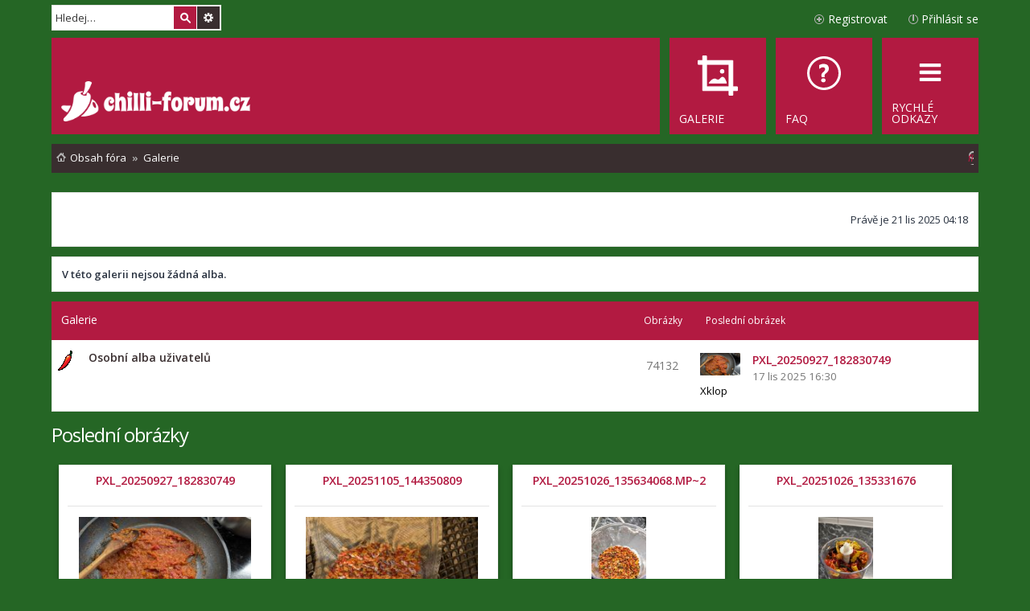

--- FILE ---
content_type: text/html; charset=UTF-8
request_url: https://www.chilli-forum.cz/gallery?sid=00fd42f1c70c328d8d19fc63e889c13d
body_size: 10509
content:
	<!DOCTYPE html>
<html dir="ltr" lang="cs-cz">
<head>
<meta charset="utf-8" />
<meta name="viewport" content="width=device-width, initial-scale=1" />

<title>Chilli fórum - Galerie</title>

	<link rel="alternate" type="application/atom+xml" title="Atom - Chilli fórum" href="/feed?sid=fdad2372dd966b96a972eb406677d984">		<link rel="alternate" type="application/atom+xml" title="Atom - Všechna fóra" href="/feed?sid=fdad2372dd966b96a972eb406677d984?mode=forums">	<link rel="alternate" type="application/atom+xml" title="Atom - nová témata" href="/feed?sid=fdad2372dd966b96a972eb406677d984?mode=topics">	<link rel="alternate" type="application/atom+xml" title="Atom - aktivní témata" href="/feed?sid=fdad2372dd966b96a972eb406677d984?mode=topics_active">		

<!--
	phpBB style name: Metro v2.0.3
	Based on style:   prosilver (this is the default phpBB3 style)
	Original author:  Tom Beddard ( https://www.subBlue.com/ )
	Modified by:      PixelGoose Studio ( http://pixelgoose.com/ )
-->

<link href="./assets/css/font-awesome.min.css?assets_version=459" rel="stylesheet">
<link href="./styles/metro_red/theme/stylesheet.css?assets_version=459" rel="stylesheet">
<link href="./styles/metro_red/theme/cs/stylesheet.css?assets_version=459" rel="stylesheet">
<link href="./styles/metro_red/theme/responsive.css?assets_version=459" rel="stylesheet" media="all and (max-width: 700px), all and (max-device-width: 700px)">



<!--[if lte IE 9]>
	<link href="./styles/metro_red/theme/tweaks.css?assets_version=459" rel="stylesheet">
<![endif]-->

<!--
/**
*
* @package Meta tags phpBB SEO
* @version $$
* @copyright (c) 2014 www.phpbb-seo.com
* @license http://opensource.org/licenses/gpl-2.0.php GNU General Public License v2
*
*/
-->
<meta name="content-language" content="cs" />
<meta name="title" content="Galerie" />
<meta name="category" content="general" />
<meta name="robots" content="noindex,follow" />
<meta name="distribution" content="global" />
<meta name="resource-type" content="document" />
<meta name="copyright" content="Chilli fórum" />


<link href="./assets/ext/webdeal/chat/styles/all/theme/chat.min.css" rel="stylesheet" type="text/css" />
<link href="./assets/ext/webdeal/chat/styles/all/theme/responsive.css" rel="stylesheet" type="text/css" />
  <link href="./assets/ext/webdeal/chat/styles/all/theme/theme/green.min.css" rel="stylesheet" type="text/css" />
<script src="./assets/ext/webdeal/chat/plugins/js.cookie.min.js"></script>


<link href="./assets/ext/webdeal/chilli/styles/prosilver/theme/chilli.css" rel="stylesheet" type="text/css" />

<link href="./ext/phpbbgallery/core/styles/prosilver/theme/gallery.css?assets_version=459" rel="stylesheet" media="screen">
<link href="./ext/phpbbgallery/core/styles/all/theme/default.css?assets_version=459" rel="stylesheet" media="screen">
<link href="./ext/vse/scrolltotop/styles/all/theme/scrolltotop.css?assets_version=459" rel="stylesheet" media="screen">



<!-- Google Web Fonts -->
<link href='//fonts.googleapis.com/css?family=Open+Sans:300,400,600' rel='stylesheet' type='text/css'>

<link rel="shortcut icon" type="image/png" href="/favicon.png"/>
</head>
<body id="phpbb" class="nojs notouch section-viewforum/gallery ltr ">


<div id="wrap">
	<a id="top" class="anchor" accesskey="t"></a>
	<div id="page-header" class="page-header-metro">

		<div class="navbar navbar-metro" role="navigation">

		<div id="search-box" class="search-box search-header" role="search">
		<form action="./search.php?sid=fdad2372dd966b96a972eb406677d984" method="get" id="search">
		<fieldset>
			<input name="keywords" id="keywords" type="search" maxlength="128" title="Hledat klíčová slova" class="inputbox search tiny" size="20" value="" placeholder="Hledej…" />
			<button class="button icon-button search-icon" type="submit" title="Hledat">Hledat</button>
			<a href="./search.php?sid=fdad2372dd966b96a972eb406677d984" class="button icon-button search-adv-icon" title="Pokročilé hledání">Pokročilé hledání</a>
			<input type="hidden" name="sid" value="fdad2372dd966b96a972eb406677d984" />

		</fieldset>
		</form>
	</div>
	


	<div class="inner">

	<ul id="nav-main-top" class="linklist bulletin" role="menubar">

			<li class="small-icon icon-logout rightside"  data-skip-responsive="true"><a href="https://www.chilli-forum.cz/ucp.php?mode=login&amp;redirect=viewforum.php%2Fgallery%3Fforum_uri%3Dgallery%26start%3D&amp;sid=fdad2372dd966b96a972eb406677d984" title="Přihlásit se" accesskey="x" role="menuitem">Přihlásit se</a><a href="https://www.chilli-forum.cz/ucp.php?mode=login&amp;redirect=viewforum.php%2Fgallery%3Fforum_uri%3Dgallery%26start%3D&amp;sid=fdad2372dd966b96a972eb406677d984" title="Přihlásit se" accesskey="x" role="menuitem" class="login-responsive-link">Přihlásit se</a></li>
					<li class="small-icon icon-register rightside" data-skip-responsive="true"><a href="https://www.chilli-forum.cz/ucp.php?mode=register&amp;sid=fdad2372dd966b96a972eb406677d984" role="menuitem">Registrovat</a></li>
						</ul>

	</div>
</div>

		<div class="headerbar" role="banner">
			<div class="inner">

			<div id="site-description">
				<a id="logo" class="logo" href="https://www.chilli-forum.cz/" title="Obsah fóra"><img src="https://www.chilli-forum.cz/site_logo.png"></a>
				<p class="skiplink"><a href="#start_here">Přejít na obsah</a></p>
			</div>

			</div>
		</div>
				<div class="navbar" role="navigation">
	<div class="inner">

	<ul id="nav-main" class="linklist bulletin nav-main-metro-tabs" role="menubar">

		<li id="quick-links" class="small-icon responsive-menu dropdown-container" data-skip-responsive="true">
			<a href="#" class="responsive-menu-link dropdown-trigger"><span>Rychlé odkazy</span></a>
			<div class="dropdown hidden">
				<div class="pointer"><div class="pointer-inner"></div></div>
				<ul class="dropdown-contents" role="menu">
					
											<li class="separator"></li>
																								<li class="small-icon icon-search-unanswered"><a href="./search.php?search_id=unanswered&amp;sid=fdad2372dd966b96a972eb406677d984" role="menuitem">Témata bez odpovědí</a></li>
						<li class="small-icon icon-search-active"><a href="./search.php?search_id=active_topics&amp;sid=fdad2372dd966b96a972eb406677d984" role="menuitem">Aktivní témata</a></li>
						<li class="separator"></li>
						<li class="small-icon icon-search"><a href="./search.php?sid=fdad2372dd966b96a972eb406677d984" role="menuitem">Hledat</a></li>
					
										<li class="separator"></li>

									</ul>
			</div>
		</li>

				<li class="small-icon icon-faq" data-last-responsive="true"><a href="/help/faq?sid=fdad2372dd966b96a972eb406677d984" rel="help" title="Často kladené otázky" role="menuitem"><span>FAQ</span></a></li>
    <li class="small-icon icon-gallery" data-last-responsive="true"><a href="/gallery?sid=fdad2372dd966b96a972eb406677d984" rel="help" role="menuitem"><span>Galerie</span></a></li>    
						
		<!-- Add your nav link below -->
		

	</ul>

	<ul id="nav-breadcrumbs" class="linklist navlinks" role="menubar">
        
    
    <li class="small-icon icon-home breadcrumbs" itemscope itemtype="https://schema.org/BreadcrumbList">

      
              <span class="crumb" itemtype="https://schema.org/ListItem" itemprop="itemListElement" itemscope><a itemprop="item" href="https://www.chilli-forum.cz/" accesskey="h" data-navbar-reference="index"><span itemprop="name">Obsah fóra</span></a><meta itemprop="position" content="1" /></span>

                      
                <span class="crumb" itemtype="https://schema.org/ListItem" itemprop="itemListElement" itemscope><a itemprop="item" href="/gallery?sid=fdad2372dd966b96a972eb406677d984"><span itemprop="name">Galerie</span></a><meta itemprop="position" content="2" /></span>
              
          </li>

    
          <li class="rightside responsive-search">
        <a href="./search.php?sid=fdad2372dd966b96a972eb406677d984" title="Zobrazit možnosti rozšířeného hledání" role="menuitem">
          <i class="icon fa-search fa-fw" aria-hidden="true"></i><span class="sr-only">Hledat</span>
        </a>
      </li>
    	</ul>

	</div>
</div>
	</div>

	
	<a id="start_here" class="anchor"></a>
	<div id="page-body" role="main">
		
		
	<script type="text/javascript">
function getElement(iElementId)
{
	if (document.all)
	{
		return document.all[iElementId];
	}
	if (document.getElementById)
	{
		return document.getElementById(iElementId);
	}
}
function toggleElement(oElement)
{
	if (oElement.style.display == "none")
	{
		oElement.style.display = "";
	}
	else
	{
		oElement.style.display = "none";
	}
}
</script>
<div class="panel bg1">
  <p class="right">Právě je 21 lis 2025 04:18</p>
  </div>
	<div class="panel">
		<div class="inner">
			<strong>V této galerii nejsou žádná alba.</strong>
		</div>
	</div>

		<div class="forabg">
		<div class="inner">
			<ul class="topiclist">
				<li class="header">
					<dl class="icon">
						<dt>
							<div class="list-inner">
								Galerie
							</div>
						</dt>
						<dd class="topics">Obrázky</dd>
						<dd class="lastpost"><span>Poslední obrázek</span></dd>
					</dl>
				</li>
			</ul>
			<ul class="topiclist forums">
				<li class="row">
					<dl class="icon forum_unread">
						<dt>
							<a href="/gallery/users?sid=fdad2372dd966b96a972eb406677d984" class="icon-link"></a>
							<div class="list-inner">
								<a class="forumtitle" href="/gallery/users?sid=fdad2372dd966b96a972eb406677d984">Osobní alba uživatelů</a>
																<div class="responsive-show" style="display: none;">
									Obrázek: <strong>74132</strong>
								</div>
							</div>
						</dt>
						<dd class="topics">
							74132
							<dfn>Obrázky</dfn>
						</dd>
						<dd class="lastpost">
							<div>
								<span style="float: left; margin-right: 15px;"	>
									<dfn>LAST_IMAGES</dfn>
									<a href="/gallery/image/85941?sid=fdad2372dd966b96a972eb406677d984"><img src="/gallery/image/85941/mini?sid=fdad2372dd966b96a972eb406677d984" style="max-width: 50px; max-height: 50px;"></a>
								</span>
								<span style="width: 150px;">
									<a href="/gallery/image/85941?sid=fdad2372dd966b96a972eb406677d984"><p style="white-space: nowrap; overflow: hidden; text-overflow: ellipsis; font-weight: bold; margin-bottom: 2px;">PXL_20250927_182830749</p></a>
									17 lis 2025 16:30 <br>
									<a href="https://www.chilli-forum.cz/member11444.html" style="color: #000000;" class="username-coloured">Xklop</a>								</span>
							</div>
						</dd>
					<dl>
				</li>
			</ul>
		</div>
	</div>
	<span class="clear"></span>
<h2 class="font-white"><a href="/gallery/search/recent?sid=fdad2372dd966b96a972eb406677d984">Poslední obrázky</a></h2><div class="polaroid">
	<p style="white-space: nowrap; overflow: hidden; text-overflow: ellipsis; font-weight: bold; font-size: 1.2em;">
		<a href="/gallery/image/85941?sid=fdad2372dd966b96a972eb406677d984">PXL_20250927_182830749</a>	</p>
	<hr />
	<div id="thumbnail">
	<a href="/gallery/image/85941?sid=fdad2372dd966b96a972eb406677d984"><img src="/gallery/image/85941/mini?sid=fdad2372dd966b96a972eb406677d984" alt="PXL_20250927_182830749" title="PXL_20250927_182830749" /></a>	</div>
	<hr />
	Jméno alba: <a href="/gallery/album/3920?sid=fdad2372dd966b96a972eb406677d984" style="font-weight: bold;" title="Sezóna 2025">Sezóna 2025</a><br />	Nahrál: <a href="https://www.chilli-forum.cz/member11444.html" style="color: #000000;" class="username-coloured">Xklop</a><br />	Nahráno: 17 lis 2025 16:30<br />	Počet zobrazení: 21<br />	Hodnocení: <a href="/gallery/image/85941?sid=fdad2372dd966b96a972eb406677d984#rating">nehodnoceno</a><br />	Komentáře: <a href="/gallery/image/85941?sid=fdad2372dd966b96a972eb406677d984#comments">Zatím tu není žádný komentář. Buďte první, kdo ho pošle.</a><br />		</div>
<div class="polaroid">
	<p style="white-space: nowrap; overflow: hidden; text-overflow: ellipsis; font-weight: bold; font-size: 1.2em;">
		<a href="/gallery/image/85940?sid=fdad2372dd966b96a972eb406677d984">PXL_20251105_144350809</a>	</p>
	<hr />
	<div id="thumbnail">
	<a href="/gallery/image/85940?sid=fdad2372dd966b96a972eb406677d984"><img src="/gallery/image/85940/mini?sid=fdad2372dd966b96a972eb406677d984" alt="PXL_20251105_144350809" title="PXL_20251105_144350809" /></a>	</div>
	<hr />
	Jméno alba: <a href="/gallery/album/3920?sid=fdad2372dd966b96a972eb406677d984" style="font-weight: bold;" title="Sezóna 2025">Sezóna 2025</a><br />	Nahrál: <a href="https://www.chilli-forum.cz/member11444.html" style="color: #000000;" class="username-coloured">Xklop</a><br />	Nahráno: 17 lis 2025 16:30<br />	Počet zobrazení: 16<br />	Hodnocení: <a href="/gallery/image/85940?sid=fdad2372dd966b96a972eb406677d984#rating">nehodnoceno</a><br />	Komentáře: <a href="/gallery/image/85940?sid=fdad2372dd966b96a972eb406677d984#comments">Zatím tu není žádný komentář. Buďte první, kdo ho pošle.</a><br />		</div>
<div class="polaroid">
	<p style="white-space: nowrap; overflow: hidden; text-overflow: ellipsis; font-weight: bold; font-size: 1.2em;">
		<a href="/gallery/image/85939?sid=fdad2372dd966b96a972eb406677d984">PXL_20251026_135634068.MP~2</a>	</p>
	<hr />
	<div id="thumbnail">
	<a href="/gallery/image/85939?sid=fdad2372dd966b96a972eb406677d984"><img src="/gallery/image/85939/mini?sid=fdad2372dd966b96a972eb406677d984" alt="PXL_20251026_135634068.MP~2" title="PXL_20251026_135634068.MP~2" /></a>	</div>
	<hr />
	Jméno alba: <a href="/gallery/album/3920?sid=fdad2372dd966b96a972eb406677d984" style="font-weight: bold;" title="Sezóna 2025">Sezóna 2025</a><br />	Nahrál: <a href="https://www.chilli-forum.cz/member11444.html" style="color: #000000;" class="username-coloured">Xklop</a><br />	Nahráno: 17 lis 2025 16:30<br />	Počet zobrazení: 14<br />	Hodnocení: <a href="/gallery/image/85939?sid=fdad2372dd966b96a972eb406677d984#rating">nehodnoceno</a><br />	Komentáře: <a href="/gallery/image/85939?sid=fdad2372dd966b96a972eb406677d984#comments">Zatím tu není žádný komentář. Buďte první, kdo ho pošle.</a><br />		</div>
<div class="polaroid">
	<p style="white-space: nowrap; overflow: hidden; text-overflow: ellipsis; font-weight: bold; font-size: 1.2em;">
		<a href="/gallery/image/85938?sid=fdad2372dd966b96a972eb406677d984">PXL_20251026_135331676</a>	</p>
	<hr />
	<div id="thumbnail">
	<a href="/gallery/image/85938?sid=fdad2372dd966b96a972eb406677d984"><img src="/gallery/image/85938/mini?sid=fdad2372dd966b96a972eb406677d984" alt="PXL_20251026_135331676" title="PXL_20251026_135331676" /></a>	</div>
	<hr />
	Jméno alba: <a href="/gallery/album/3920?sid=fdad2372dd966b96a972eb406677d984" style="font-weight: bold;" title="Sezóna 2025">Sezóna 2025</a><br />	Nahrál: <a href="https://www.chilli-forum.cz/member11444.html" style="color: #000000;" class="username-coloured">Xklop</a><br />	Nahráno: 17 lis 2025 16:30<br />	Počet zobrazení: 15<br />	Hodnocení: <a href="/gallery/image/85938?sid=fdad2372dd966b96a972eb406677d984#rating">nehodnoceno</a><br />	Komentáře: <a href="/gallery/image/85938?sid=fdad2372dd966b96a972eb406677d984#comments">Zatím tu není žádný komentář. Buďte první, kdo ho pošle.</a><br />		</div>
<div class="polaroid">
	<p style="white-space: nowrap; overflow: hidden; text-overflow: ellipsis; font-weight: bold; font-size: 1.2em;">
		<a href="/gallery/image/85937?sid=fdad2372dd966b96a972eb406677d984">PXL_20250927_173256791</a>	</p>
	<hr />
	<div id="thumbnail">
	<a href="/gallery/image/85937?sid=fdad2372dd966b96a972eb406677d984"><img src="/gallery/image/85937/mini?sid=fdad2372dd966b96a972eb406677d984" alt="PXL_20250927_173256791" title="PXL_20250927_173256791" /></a>	</div>
	<hr />
	Jméno alba: <a href="/gallery/album/3920?sid=fdad2372dd966b96a972eb406677d984" style="font-weight: bold;" title="Sezóna 2025">Sezóna 2025</a><br />	Nahrál: <a href="https://www.chilli-forum.cz/member11444.html" style="color: #000000;" class="username-coloured">Xklop</a><br />	Nahráno: 17 lis 2025 16:30<br />	Počet zobrazení: 15<br />	Hodnocení: <a href="/gallery/image/85937?sid=fdad2372dd966b96a972eb406677d984#rating">nehodnoceno</a><br />	Komentáře: <a href="/gallery/image/85937?sid=fdad2372dd966b96a972eb406677d984#comments">Zatím tu není žádný komentář. Buďte první, kdo ho pošle.</a><br />		</div>
<div class="polaroid">
	<p style="white-space: nowrap; overflow: hidden; text-overflow: ellipsis; font-weight: bold; font-size: 1.2em;">
		<a href="/gallery/image/85936?sid=fdad2372dd966b96a972eb406677d984">PXL_20251016_161728498</a>	</p>
	<hr />
	<div id="thumbnail">
	<a href="/gallery/image/85936?sid=fdad2372dd966b96a972eb406677d984"><img src="/gallery/image/85936/mini?sid=fdad2372dd966b96a972eb406677d984" alt="PXL_20251016_161728498" title="PXL_20251016_161728498" /></a>	</div>
	<hr />
	Jméno alba: <a href="/gallery/album/3920?sid=fdad2372dd966b96a972eb406677d984" style="font-weight: bold;" title="Sezóna 2025">Sezóna 2025</a><br />	Nahrál: <a href="https://www.chilli-forum.cz/member11444.html" style="color: #000000;" class="username-coloured">Xklop</a><br />	Nahráno: 17 lis 2025 16:30<br />	Počet zobrazení: 16<br />	Hodnocení: <a href="/gallery/image/85936?sid=fdad2372dd966b96a972eb406677d984#rating">nehodnoceno</a><br />	Komentáře: <a href="/gallery/image/85936?sid=fdad2372dd966b96a972eb406677d984#comments">Zatím tu není žádný komentář. Buďte první, kdo ho pošle.</a><br />		</div>
<div class="polaroid">
	<p style="white-space: nowrap; overflow: hidden; text-overflow: ellipsis; font-weight: bold; font-size: 1.2em;">
		<a href="/gallery/image/85935?sid=fdad2372dd966b96a972eb406677d984">PXL_20251117_143001904</a>	</p>
	<hr />
	<div id="thumbnail">
	<a href="/gallery/image/85935?sid=fdad2372dd966b96a972eb406677d984"><img src="/gallery/image/85935/mini?sid=fdad2372dd966b96a972eb406677d984" alt="PXL_20251117_143001904" title="PXL_20251117_143001904" /></a>	</div>
	<hr />
	Jméno alba: <a href="/gallery/album/3920?sid=fdad2372dd966b96a972eb406677d984" style="font-weight: bold;" title="Sezóna 2025">Sezóna 2025</a><br />	Nahrál: <a href="https://www.chilli-forum.cz/member11444.html" style="color: #000000;" class="username-coloured">Xklop</a><br />	Nahráno: 17 lis 2025 16:27<br />	Počet zobrazení: 21<br />	Hodnocení: <a href="/gallery/image/85935?sid=fdad2372dd966b96a972eb406677d984#rating">nehodnoceno</a><br />	Komentáře: <a href="/gallery/image/85935?sid=fdad2372dd966b96a972eb406677d984#comments">Zatím tu není žádný komentář. Buďte první, kdo ho pošle.</a><br />		</div>
<div class="polaroid">
	<p style="white-space: nowrap; overflow: hidden; text-overflow: ellipsis; font-weight: bold; font-size: 1.2em;">
		<a href="/gallery/image/85934?sid=fdad2372dd966b96a972eb406677d984">PXL_20251117_091506016</a>	</p>
	<hr />
	<div id="thumbnail">
	<a href="/gallery/image/85934?sid=fdad2372dd966b96a972eb406677d984"><img src="/gallery/image/85934/mini?sid=fdad2372dd966b96a972eb406677d984" alt="PXL_20251117_091506016" title="PXL_20251117_091506016" /></a>	</div>
	<hr />
	Jméno alba: <a href="/gallery/album/3920?sid=fdad2372dd966b96a972eb406677d984" style="font-weight: bold;" title="Sezóna 2025">Sezóna 2025</a><br />	Nahrál: <a href="https://www.chilli-forum.cz/member11444.html" style="color: #000000;" class="username-coloured">Xklop</a><br />	Nahráno: 17 lis 2025 14:24<br />	Počet zobrazení: 22<br />	Hodnocení: <a href="/gallery/image/85934?sid=fdad2372dd966b96a972eb406677d984#rating">nehodnoceno</a><br />	Komentáře: <a href="/gallery/image/85934?sid=fdad2372dd966b96a972eb406677d984#comments">Zatím tu není žádný komentář. Buďte první, kdo ho pošle.</a><br />		</div>
	<span class="clear"></span>
<span class="clear"></span>
<h2 class="font-white"><a href="/gallery/search/random?sid=fdad2372dd966b96a972eb406677d984">Náhodné obrázky</a></h2><div class="polaroid">
	<p style="white-space: nowrap; overflow: hidden; text-overflow: ellipsis; font-weight: bold; font-size: 1.2em;">
		<a href="/gallery/image/17078?sid=fdad2372dd966b96a972eb406677d984">Habanero Lemon 01</a>	</p>
	<hr />
	<div id="thumbnail">
	<a href="/gallery/image/17078?sid=fdad2372dd966b96a972eb406677d984"><img src="/gallery/image/17078/mini?sid=fdad2372dd966b96a972eb406677d984" alt="Habanero Lemon 01" title="Habanero Lemon 01" /></a>	</div>
	<hr />
	Jméno alba: <a href="/gallery/album/1465?sid=fdad2372dd966b96a972eb406677d984" style="font-weight: bold;" title="Sezóna 2014">Sezóna 2014</a><br />	Nahrál: <a href="https://www.chilli-forum.cz/member1912.html" style="color: #000000;" class="username-coloured">DarthVikta</a><br />	Nahráno: 14 dub 2014 14:04<br />	Počet zobrazení: 988<br />	Hodnocení: <a href="/gallery/image/17078?sid=fdad2372dd966b96a972eb406677d984#rating">nehodnoceno</a><br />	Komentáře: <a href="/gallery/image/17078?sid=fdad2372dd966b96a972eb406677d984#comments">Zatím tu není žádný komentář. Buďte první, kdo ho pošle.</a><br />		</div>
<div class="polaroid">
	<p style="white-space: nowrap; overflow: hidden; text-overflow: ellipsis; font-weight: bold; font-size: 1.2em;">
		<a href="/gallery/image/59274?sid=fdad2372dd966b96a972eb406677d984">IMG_9445_04_07</a>	</p>
	<hr />
	<div id="thumbnail">
	<a href="/gallery/image/59274?sid=fdad2372dd966b96a972eb406677d984"><img src="/gallery/image/59274/mini?sid=fdad2372dd966b96a972eb406677d984" alt="IMG_9445_04_07" title="IMG_9445_04_07" /></a>	</div>
	<hr />
	Jméno alba: <a href="/gallery/album/3192?sid=fdad2372dd966b96a972eb406677d984" style="font-weight: bold;" title="JanaK_2019">JanaK_2019</a><br />	Nahrál: <a href="https://www.chilli-forum.cz/member4496.html" style="color: #000000;" class="username-coloured">JanaK</a><br />	Nahráno: 13 črc 2019 18:43<br />	Počet zobrazení: 202<br />	Hodnocení: <a href="/gallery/image/59274?sid=fdad2372dd966b96a972eb406677d984#rating">nehodnoceno</a><br />	Komentáře: <a href="/gallery/image/59274?sid=fdad2372dd966b96a972eb406677d984#comments">Zatím tu není žádný komentář. Buďte první, kdo ho pošle.</a><br />		</div>
<div class="polaroid">
	<p style="white-space: nowrap; overflow: hidden; text-overflow: ellipsis; font-weight: bold; font-size: 1.2em;">
		<a href="/gallery/image/77978?sid=fdad2372dd966b96a972eb406677d984">IMG_20220402_075912</a>	</p>
	<hr />
	<div id="thumbnail">
	<a href="/gallery/image/77978?sid=fdad2372dd966b96a972eb406677d984"><img src="/gallery/image/77978/mini?sid=fdad2372dd966b96a972eb406677d984" alt="IMG_20220402_075912" title="IMG_20220402_075912" /></a>	</div>
	<hr />
	Jméno alba: <a href="/gallery/album/3711?sid=fdad2372dd966b96a972eb406677d984" style="font-weight: bold;" title="2022">2022</a><br />	Nahrál: <a href="https://www.chilli-forum.cz/member3697.html" style="color: #000000;" class="username-coloured">Chose Manuel</a><br />	Nahráno: 02 dub 2022 08:01<br />	Počet zobrazení: 249<br />	Hodnocení: <a href="/gallery/image/77978?sid=fdad2372dd966b96a972eb406677d984#rating">nehodnoceno</a><br />	Komentáře: <a href="/gallery/image/77978?sid=fdad2372dd966b96a972eb406677d984#comments">Zatím tu není žádný komentář. Buďte první, kdo ho pošle.</a><br />		</div>
<div class="polaroid">
	<p style="white-space: nowrap; overflow: hidden; text-overflow: ellipsis; font-weight: bold; font-size: 1.2em;">
		<a href="/gallery/image/51579?sid=fdad2372dd966b96a972eb406677d984">IMG_20180810_164436</a>	</p>
	<hr />
	<div id="thumbnail">
	<a href="/gallery/image/51579?sid=fdad2372dd966b96a972eb406677d984"><img src="/gallery/image/51579/mini?sid=fdad2372dd966b96a972eb406677d984" alt="IMG_20180810_164436" title="IMG_20180810_164436" /></a>	</div>
	<hr />
	Jméno alba: <a href="/gallery/album/3019?sid=fdad2372dd966b96a972eb406677d984" style="font-weight: bold;" title="2018">2018</a><br />	Nahrál: <a href="https://www.chilli-forum.cz/member2598.html" style="color: #000000;" class="username-coloured">Pedro</a><br />	Nahráno: 10 srp 2018 22:37<br />	Počet zobrazení: 369<br />	Hodnocení: <a href="/gallery/image/51579?sid=fdad2372dd966b96a972eb406677d984#rating">nehodnoceno</a><br />	Komentáře: <a href="/gallery/image/51579?sid=fdad2372dd966b96a972eb406677d984#comments">Zatím tu není žádný komentář. Buďte první, kdo ho pošle.</a><br />		</div>
	<span class="clear"></span>
	<h2 class="font-white"><a href="javascript: toggleElement( getElement('recent-comments'));">Zobrazit poslední komentáře</a> </h2>
		<div id="recent-comments" style="display: none;">
				<a id="65761"></a>
		<div class="post bg2">
			<div class="inner">
				<span class="corners-top"><span></span></span>
				<div class="postbody">
						<ul class="post-buttons">
																											</ul>
						<p class="author"><a href="/gallery/image/85405?sid=fdad2372dd966b96a972eb406677d984#comment_65761"></a>&nbsp;od <strong><a href="https://www.chilli-forum.cz/member11451.html" style="color: #000000;" class="username-coloured">Antonín</a></strong> &raquo; 18 čer 2025 11:50 </p>
					<div class="content">První sklizeň z balkonu- lodžie</div>
				</div>
				<dl class="postprofile" id="profile65761">
					<dd>Okomentovat:</dd>
					<dd><a href="/gallery/image/85405?sid=fdad2372dd966b96a972eb406677d984">IMG_20250618_074257</a></dd>
					<dt><a href="/gallery/image/85405?sid=fdad2372dd966b96a972eb406677d984" title="IMG_20250618_074257"><img src="https://www.chilli-forum.cz/gallery/image/85405/mini" alt="IMG_20250618_074257" title="IMG_20250618_074257" style="max-width: 100%; max-height: 100%"/></a></dt><br />
					<dd>Nahrál <a href="https://www.chilli-forum.cz/member11451.html" style="color: #000000;" class="username-coloured">Antonín</a></dd>
					<dd>18 čer 2025 11:42</dd>
				</dl>
				<span class="corners-bottom"><span></span></span>
			</div>
		</div>
				<a id="65760"></a>
		<div class="post bg1">
			<div class="inner">
				<span class="corners-top"><span></span></span>
				<div class="postbody">
						<ul class="post-buttons">
																											</ul>
						<p class="author"><a href="/gallery/image/85404?sid=fdad2372dd966b96a972eb406677d984#comment_65760"></a>&nbsp;od <strong><a href="https://www.chilli-forum.cz/member11451.html" style="color: #000000;" class="username-coloured">Antonín</a></strong> &raquo; 18 čer 2025 11:47 </p>
					<div class="content">2025</div>
				</div>
				<dl class="postprofile" id="profile65760">
					<dd>Okomentovat:</dd>
					<dd><a href="/gallery/image/85404?sid=fdad2372dd966b96a972eb406677d984">IMG_20250618_074227</a></dd>
					<dt><a href="/gallery/image/85404?sid=fdad2372dd966b96a972eb406677d984" title="IMG_20250618_074227"><img src="https://www.chilli-forum.cz/gallery/image/85404/mini" alt="IMG_20250618_074227" title="IMG_20250618_074227" style="max-width: 100%; max-height: 100%"/></a></dt><br />
					<dd>Nahrál <a href="https://www.chilli-forum.cz/member11451.html" style="color: #000000;" class="username-coloured">Antonín</a></dd>
					<dd>18 čer 2025 11:42</dd>
				</dl>
				<span class="corners-bottom"><span></span></span>
			</div>
		</div>
				<a id="65759"></a>
		<div class="post bg2">
			<div class="inner">
				<span class="corners-top"><span></span></span>
				<div class="postbody">
						<ul class="post-buttons">
																											</ul>
						<p class="author"><a href="/gallery/image/85405?sid=fdad2372dd966b96a972eb406677d984#comment_65759"></a>&nbsp;od <strong><a href="https://www.chilli-forum.cz/member11451.html" style="color: #000000;" class="username-coloured">Antonín</a></strong> &raquo; 18 čer 2025 11:46 </p>
					<div class="content">Tak už je tu první sklizeň 2025</div>
				</div>
				<dl class="postprofile" id="profile65759">
					<dd>Okomentovat:</dd>
					<dd><a href="/gallery/image/85405?sid=fdad2372dd966b96a972eb406677d984">IMG_20250618_074257</a></dd>
					<dt><a href="/gallery/image/85405?sid=fdad2372dd966b96a972eb406677d984" title="IMG_20250618_074257"><img src="https://www.chilli-forum.cz/gallery/image/85405/mini" alt="IMG_20250618_074257" title="IMG_20250618_074257" style="max-width: 100%; max-height: 100%"/></a></dt><br />
					<dd>Nahrál <a href="https://www.chilli-forum.cz/member11451.html" style="color: #000000;" class="username-coloured">Antonín</a></dd>
					<dd>18 čer 2025 11:42</dd>
				</dl>
				<span class="corners-bottom"><span></span></span>
			</div>
		</div>
				<a id="65758"></a>
		<div class="post bg1">
			<div class="inner">
				<span class="corners-top"><span></span></span>
				<div class="postbody">
						<ul class="post-buttons">
																											</ul>
						<p class="author"><a href="/gallery/image/83763?sid=fdad2372dd966b96a972eb406677d984#comment_65758"></a>&nbsp;od <strong><a href="https://www.chilli-forum.cz/member11451.html" style="color: #000000;" class="username-coloured">Antonín</a></strong> &raquo; 10 kvě 2024 18:14 </p>
					<div class="content"><img class="smilies" src="./images/smilies/tiphat.gif" width="25" height="28" alt=":tiphat:" title="tiphat"> Koukám na ten tvůj foliáček. Moc pěkná stavebnice. Máš i krásný rostlinky ale plody z většiny z nich by mně spolehlivě strávily zaživa. <img class="smilies" src="./images/smilies/chilli-epice.gif" width="56" height="33" alt=":veryhot:" title="veryhot"></div>
				</div>
				<dl class="postprofile" id="profile65758">
					<dd>Okomentovat:</dd>
					<dd><a href="/gallery/image/83763?sid=fdad2372dd966b96a972eb406677d984">2024_05_10 ---- 11 - 24 - 09_031</a></dd>
					<dt><a href="/gallery/image/83763?sid=fdad2372dd966b96a972eb406677d984" title="2024_05_10 ---- 11 - 24 - 09_031"><img src="https://www.chilli-forum.cz/gallery/image/83763/mini" alt="2024_05_10 ---- 11 - 24 - 09_031" title="2024_05_10 ---- 11 - 24 - 09_031" style="max-width: 100%; max-height: 100%"/></a></dt><br />
					<dd>Nahrál <a href="https://www.chilli-forum.cz/member5950.html" style="color: #000000;" class="username-coloured">lazar</a></dd>
					<dd>10 kvě 2024 11:26</dd>
				</dl>
				<span class="corners-bottom"><span></span></span>
			</div>
		</div>
				<a id="65757"></a>
		<div class="post bg2">
			<div class="inner">
				<span class="corners-top"><span></span></span>
				<div class="postbody">
						<ul class="post-buttons">
																											</ul>
						<p class="author"><a href="/gallery/image/83472?sid=fdad2372dd966b96a972eb406677d984#comment_65757"></a>&nbsp;od <strong><a href="https://www.chilli-forum.cz/member11451.html" style="color: #000000;" class="username-coloured">Antonín</a></strong> &raquo; 21 bře 2024 08:25 </p>
					<div class="content">Ty moje semenáče  byly všechny vysety v tom  stejném substrátu jako jsou teď přesazeny.   výsevní substrát jsem nikdy nekupoval. A zase to trochu poskočilo.  <img class="smilies" src="./images/smilies/rolleyes.gif" width="20" height="20" alt=":rolleyes:" title="Roll Eyes">  <img class="smilies" src="./images/smilies/tiphat.gif" width="25" height="28" alt=":tiphat:" title="tiphat"></div>
				</div>
				<dl class="postprofile" id="profile65757">
					<dd>Okomentovat:</dd>
					<dd><a href="/gallery/image/83472?sid=fdad2372dd966b96a972eb406677d984">IMG_20240321_080122</a></dd>
					<dt><a href="/gallery/image/83472?sid=fdad2372dd966b96a972eb406677d984" title="IMG_20240321_080122"><img src="https://www.chilli-forum.cz/gallery/image/83472/mini" alt="IMG_20240321_080122" title="IMG_20240321_080122" style="max-width: 100%; max-height: 100%"/></a></dt><br />
					<dd>Nahrál <a href="https://www.chilli-forum.cz/member11451.html" style="color: #000000;" class="username-coloured">Antonín</a></dd>
					<dd>21 bře 2024 08:21</dd>
				</dl>
				<span class="corners-bottom"><span></span></span>
			</div>
		</div>
				<a id="65756"></a>
		<div class="post bg1">
			<div class="inner">
				<span class="corners-top"><span></span></span>
				<div class="postbody">
						<ul class="post-buttons">
																											</ul>
						<p class="author"><a href="/gallery/image/83383?sid=fdad2372dd966b96a972eb406677d984#comment_65756"></a>&nbsp;od <strong><a href="https://www.chilli-forum.cz/member11451.html" style="color: #000000;" class="username-coloured">Antonín</a></strong> &raquo; 05 bře 2024 12:18 </p>
					<div class="content">Moc krásná jungle. Ať ti dělaj radost po celou sezonu..  :yes</div>
				</div>
				<dl class="postprofile" id="profile65756">
					<dd>Okomentovat:</dd>
					<dd><a href="/gallery/image/83383?sid=fdad2372dd966b96a972eb406677d984">2024_03_05 ---- 09 - 39 - 53_014</a></dd>
					<dt><a href="/gallery/image/83383?sid=fdad2372dd966b96a972eb406677d984" title="2024_03_05 ---- 09 - 39 - 53_014"><img src="https://www.chilli-forum.cz/gallery/image/83383/mini" alt="2024_03_05 ---- 09 - 39 - 53_014" title="2024_03_05 ---- 09 - 39 - 53_014" style="max-width: 100%; max-height: 100%"/></a></dt><br />
					<dd>Nahrál <a href="https://www.chilli-forum.cz/member5950.html" style="color: #000000;" class="username-coloured">lazar</a></dd>
					<dd>05 bře 2024 09:41</dd>
				</dl>
				<span class="corners-bottom"><span></span></span>
			</div>
		</div>
				<a id="65754"></a>
		<div class="post bg2">
			<div class="inner">
				<span class="corners-top"><span></span></span>
				<div class="postbody">
						<ul class="post-buttons">
																											</ul>
						<p class="author"><a href="/gallery/image/83376?sid=fdad2372dd966b96a972eb406677d984#comment_65754"></a>&nbsp;od <strong><a href="https://www.chilli-forum.cz/member11451.html" style="color: #000000;" class="username-coloured">Antonín</a></strong> &raquo; 04 bře 2024 11:03 </p>
					<div class="content">Elephan trunck  duben 2023</div>
				</div>
				<dl class="postprofile" id="profile65754">
					<dd>Okomentovat:</dd>
					<dd><a href="/gallery/image/83376?sid=fdad2372dd966b96a972eb406677d984">IMG_20230815_083856</a></dd>
					<dt><a href="/gallery/image/83376?sid=fdad2372dd966b96a972eb406677d984" title="IMG_20230815_083856"><img src="https://www.chilli-forum.cz/gallery/image/83376/mini" alt="IMG_20230815_083856" title="IMG_20230815_083856" style="max-width: 100%; max-height: 100%"/></a></dt><br />
					<dd>Nahrál <a href="https://www.chilli-forum.cz/member11451.html" style="color: #000000;" class="username-coloured">Antonín</a></dd>
					<dd>04 bře 2024 10:28</dd>
				</dl>
				<span class="corners-bottom"><span></span></span>
			</div>
		</div>
				<a id="65753"></a>
		<div class="post bg1">
			<div class="inner">
				<span class="corners-top"><span></span></span>
				<div class="postbody">
						<ul class="post-buttons">
																											</ul>
						<p class="author"><a href="/gallery/image/83377?sid=fdad2372dd966b96a972eb406677d984#comment_65753"></a>&nbsp;od <strong><a href="https://www.chilli-forum.cz/member11451.html" style="color: #000000;" class="username-coloured">Antonín</a></strong> &raquo; 04 bře 2024 10:59 </p>
					<div class="content">Lemon drops chilli</div>
				</div>
				<dl class="postprofile" id="profile65753">
					<dd>Okomentovat:</dd>
					<dd><a href="/gallery/image/83377?sid=fdad2372dd966b96a972eb406677d984">IMG_20230922_153922 (2)</a></dd>
					<dt><a href="/gallery/image/83377?sid=fdad2372dd966b96a972eb406677d984" title="IMG_20230922_153922 (2)"><img src="https://www.chilli-forum.cz/gallery/image/83377/mini" alt="IMG_20230922_153922 (2)" title="IMG_20230922_153922 (2)" style="max-width: 100%; max-height: 100%"/></a></dt><br />
					<dd>Nahrál <a href="https://www.chilli-forum.cz/member11451.html" style="color: #000000;" class="username-coloured">Antonín</a></dd>
					<dd>04 bře 2024 10:46</dd>
				</dl>
				<span class="corners-bottom"><span></span></span>
			</div>
		</div>
				<a id="65751"></a>
		<div class="post bg2">
			<div class="inner">
				<span class="corners-top"><span></span></span>
				<div class="postbody">
						<ul class="post-buttons">
																											</ul>
						<p class="author"><a href="/gallery/image/81204?sid=fdad2372dd966b96a972eb406677d984#comment_65751"></a>&nbsp;od <strong><a href="https://www.chilli-forum.cz/member10061.html" style="color: #000000;" class="username-coloured">R3@5er1204</a></strong> &raquo; 11 srp 2023 14:08 </p>
					<div class="content">A ta černá uprostřed tj pls co? Tohle je mazec kytka <img alt="😆" class="emoji smilies" draggable="false" src="//cdn.jsdelivr.net/gh/twitter/twemoji@latest/assets/svg/1f606.svg"><br>
Tohleto bych asi chtěl ochutnat.Jestli máš z toho seminka , určitě si od tebe koupím.</div>
				</div>
				<dl class="postprofile" id="profile65751">
					<dd>Okomentovat:</dd>
					<dd><a href="/gallery/image/81204?sid=fdad2372dd966b96a972eb406677d984">IMG_5113</a></dd>
					<dt><a href="/gallery/image/81204?sid=fdad2372dd966b96a972eb406677d984" title="IMG_5113"><img src="https://www.chilli-forum.cz/gallery/image/81204/mini" alt="IMG_5113" title="IMG_5113" style="max-width: 100%; max-height: 100%"/></a></dt><br />
					<dd>Nahrál <a href="https://www.chilli-forum.cz/member3433.html" style="color: #000000;" class="username-coloured">Tea Racer</a></dd>
					<dd>08 led 2023 10:23</dd>
				</dl>
				<span class="corners-bottom"><span></span></span>
			</div>
		</div>
				<a id="65750"></a>
		<div class="post bg1">
			<div class="inner">
				<span class="corners-top"><span></span></span>
				<div class="postbody">
						<ul class="post-buttons">
																											</ul>
						<p class="author"><a href="/gallery/image/82400?sid=fdad2372dd966b96a972eb406677d984#comment_65750"></a>&nbsp;od <strong><a href="https://www.chilli-forum.cz/member10061.html" style="color: #000000;" class="username-coloured">R3@5er1204</a></strong> &raquo; 11 srp 2023 12:45 </p>
					<div class="content">Pal cca 1.5000000 SHU</div>
				</div>
				<dl class="postprofile" id="profile65750">
					<dd>Okomentovat:</dd>
					<dd><a href="/gallery/image/82400?sid=fdad2372dd966b96a972eb406677d984">Malvidian Heart X Purple Bhut</a></dd>
					<dt><a href="/gallery/image/82400?sid=fdad2372dd966b96a972eb406677d984" title="Malvidian Heart X Purple Bhut"><img src="https://www.chilli-forum.cz/gallery/image/82400/mini" alt="Malvidian Heart X Purple Bhut" title="Malvidian Heart X Purple Bhut" style="max-width: 100%; max-height: 100%"/></a></dt><br />
					<dd>Nahrál <a href="https://www.chilli-forum.cz/member10061.html" style="color: #000000;" class="username-coloured">R3@5er1204</a></dd>
					<dd>11 srp 2023 12:42</dd>
				</dl>
				<span class="corners-bottom"><span></span></span>
			</div>
		</div>
				<a id="65749"></a>
		<div class="post bg2">
			<div class="inner">
				<span class="corners-top"><span></span></span>
				<div class="postbody">
						<ul class="post-buttons">
																											</ul>
						<p class="author"><a href="/gallery/image/81988?sid=fdad2372dd966b96a972eb406677d984#comment_65749"></a>&nbsp;od <strong><a href="https://www.chilli-forum.cz/member10061.html" style="color: #000000;" class="username-coloured">R3@5er1204</a></strong> &raquo; 11 srp 2023 08:54 </p>
					<div class="content">Tyjo,<img alt="😯" class="emoji smilies" draggable="false" src="//cdn.jsdelivr.net/gh/twitter/twemoji@latest/assets/svg/1f62f.svg"> tohle je dobrej křak<img alt="👍" class="emoji smilies" draggable="false" src="//cdn.jsdelivr.net/gh/twitter/twemoji@latest/assets/svg/1f44d.svg"><br>
To je nějaký kajen ?Nebo vidím že to roste nahoru a má to zajímavou barvu.Kolik to pálí?<img alt="🔥" class="emoji smilies" draggable="false" src="//cdn.jsdelivr.net/gh/twitter/twemoji@latest/assets/svg/1f525.svg"></div>
				</div>
				<dl class="postprofile" id="profile65749">
					<dd>Okomentovat:</dd>
					<dd><a href="/gallery/image/81988?sid=fdad2372dd966b96a972eb406677d984">DSC_4040</a></dd>
					<dt><a href="/gallery/image/81988?sid=fdad2372dd966b96a972eb406677d984" title="DSC_4040"><img src="https://www.chilli-forum.cz/gallery/image/81988/mini" alt="DSC_4040" title="DSC_4040" style="max-width: 100%; max-height: 100%"/></a></dt><br />
					<dd>Nahrál <a href="https://www.chilli-forum.cz/member5139.html" style="color: #000000;" class="username-coloured">Bonebreakers</a></dd>
					<dd>30 čer 2023 18:01</dd>
				</dl>
				<span class="corners-bottom"><span></span></span>
			</div>
		</div>
				<a id="65748"></a>
		<div class="post bg1">
			<div class="inner">
				<span class="corners-top"><span></span></span>
				<div class="postbody">
						<ul class="post-buttons">
																											</ul>
						<p class="author"><a href="/gallery/image/81835?sid=fdad2372dd966b96a972eb406677d984#comment_65748"></a>&nbsp;od <strong><a href="https://www.chilli-forum.cz/member10061.html" style="color: #000000;" class="username-coloured">R3@5er1204</a></strong> &raquo; 11 srp 2023 08:38 </p>
					<div class="content">Nádherné,jak vytvoří první plody ještě když je ještě docela mladá rostlinka<img alt="☺️" class="emoji smilies" draggable="false" src="//cdn.jsdelivr.net/gh/twitter/twemoji@latest/assets/svg/263a.svg"><img alt="👍" class="emoji smilies" draggable="false" src="//cdn.jsdelivr.net/gh/twitter/twemoji@latest/assets/svg/1f44d.svg"></div>
				</div>
				<dl class="postprofile" id="profile65748">
					<dd>Okomentovat:</dd>
					<dd><a href="/gallery/image/81835?sid=fdad2372dd966b96a972eb406677d984">20230605_110130</a></dd>
					<dt><a href="/gallery/image/81835?sid=fdad2372dd966b96a972eb406677d984" title="20230605_110130"><img src="https://www.chilli-forum.cz/gallery/image/81835/mini" alt="20230605_110130" title="20230605_110130" style="max-width: 100%; max-height: 100%"/></a></dt><br />
					<dd>Nahrál <a href="https://www.chilli-forum.cz/member7878.html" style="color: #000000;" class="username-coloured">Mikymoto</a></dd>
					<dd>05 čer 2023 11:52</dd>
				</dl>
				<span class="corners-bottom"><span></span></span>
			</div>
		</div>
				<a id="65747"></a>
		<div class="post bg2">
			<div class="inner">
				<span class="corners-top"><span></span></span>
				<div class="postbody">
						<ul class="post-buttons">
																											</ul>
						<p class="author"><a href="/gallery/image/70377?sid=fdad2372dd966b96a972eb406677d984#comment_65747"></a>&nbsp;od <strong><span class="username">Anonymous</span></strong> &raquo; 04 úno 2023 00:48 </p>
					<div class="content"><a href="https://denvermagicmushroom.net/product-category/buy-shrooms-edibles-online-denver-colorado-next-day-delivery/" class="postlink">https://denvermagicmushroom.net/product ... -delivery/</a><br>
<br>
<a href="https://australianshrooms.net/" class="postlink">https://australianshrooms.net/</a><br>
<br>
<a href="https://psilocybinplanet.org/" class="postlink">https://psilocybinplanet.org/</a><br>
<br>
<a href="https://australianshrooms.net/product-category/buy-dried-magic-mushrooms-online-australia-best-place-to-buy-magic-mushrooms-in-australiapsilocybine-for-sale-online-discretely-in-australia-and-uk/" class="postlink">https://australianshrooms.net/product-c ... ia-and-uk/</a><br>
<br>
<a href="https://psilocybinplanet.org/product-category/buy-magic-mushrooms-online-california-with-discreet-delivery-worldwide/" class="postlink">https://psilocybinplanet.org/product-ca ... worldwide/</a><br>
<br>
<a href="https://magicmushroomworld.net/" class="postlink">https://magicmushroomworld.net/</a><br>
<br>
<a href="https://psilocybinstore.org/product-category/the-best-psilocybin-store-to-buy-magic-mushrooms-online-colorado-usa-with-discreet-delivery-worldwide-at-the-the-best-shrooms-dispensary-online-psilocybin-mushrooms-for-sale/" class="postlink">https://psilocybinstore.org/product-cat ... -for-sale/</a><br>
<br>
<a href="https://australianshrooms.net/product-category/where-to-buy-psilocybin-edibles-online-australia-with-discreet-delivery-shrooms-edibles-for-sale/" class="postlink">https://australianshrooms.net/product-c ... -for-sale/</a><br>
<br>
<a href="https://psilocybinstore.org/product-category/buy-shrooms-edibles-online-colorado-usa-shipping-worldwide-and-magic-mushrooms-edibles-for-sale/" class="postlink">https://psilocybinstore.org/product-cat ... -for-sale/</a><br>
<br>
<a href="https://psilocybinplanet.org/product-category/shrooms-edibles-for-sale-california-where-to-buy-psilocybin-edibles-online/" class="postlink">https://psilocybinplanet.org/product-ca ... es-online/</a><br>
<br>
<a href="https://magicmushroomplanet.org/product-category/magic-mushroom-edibles-for-sale-online-california-ship-anywhere-buy-shroom-edibles-online/" class="postlink">https://magicmushroomplanet.org/product ... es-online/</a><br>
<br>
<a href="https://magicmushroomworld.net/product-category/best-magic-mushrooms-dispensary-in-portland-oregon-magic-mushrooms-for-sale-online-discretely-to-any-location-in-usa-canda-australia-and-uk/" class="postlink">https://magicmushroomworld.net/product- ... ia-and-uk/</a><br>
<br>
<a href="https://magicmushroomworld.net/product-category/best-place-to-buy-shrooms-edibles-oregon-overnight-shipping-next-day-delivery-shrooms-edibles-for-sale-near-me/" class="postlink">https://magicmushroomworld.net/product- ... e-near-me/</a><br>
<br>
<a href="https://californiashrooms.org/" class="postlink">https://californiashrooms.org/</a><br>
<br>
<a href="https://californiashrooms.org/product-category/where-to-buy-magic-dried-magic-mushrooms-online-california-discreet-delivery/" class="postlink">https://californiashrooms.org/product-c ... -delivery/</a></div>
				</div>
				<dl class="postprofile" id="profile65747">
					<dd>Okomentovat:</dd>
					<dd><a href="/gallery/image/70377?sid=fdad2372dd966b96a972eb406677d984">Detail</a></dd>
					<dt><a href="/gallery/image/70377?sid=fdad2372dd966b96a972eb406677d984" title="Detail"><img src="https://www.chilli-forum.cz/gallery/image/70377/mini" alt="Detail" title="Detail" style="max-width: 100%; max-height: 100%"/></a></dt><br />
					<dd>Nahrál <a href="https://www.chilli-forum.cz/member6306.html" style="color: #000000;" class="username-coloured">qpotes</a></dd>
					<dd>06 pro 2020 14:09</dd>
				</dl>
				<span class="corners-bottom"><span></span></span>
			</div>
		</div>
				<a id="65746"></a>
		<div class="post bg1">
			<div class="inner">
				<span class="corners-top"><span></span></span>
				<div class="postbody">
						<ul class="post-buttons">
																											</ul>
						<p class="author"><a href="/gallery/image/70377?sid=fdad2372dd966b96a972eb406677d984#comment_65746"></a>&nbsp;od <strong><span class="username">Anonymous</span></strong> &raquo; 04 úno 2023 00:47 </p>
					<div class="content"><a href="https://californiashroomstore.net/product-category/buy-shrooms-online-california-discreet-delivery-worldwide/" class="postlink">https://californiashroomstore.net/produ ... worldwide/</a><br>
<br>
<a href="https://trippyplanet.net/" class="postlink">https://trippyplanet.net/</a><br>
<br>
<a href="https://thaiseedbank.org/" class="postlink">https://thaiseedbank.org/</a><br>
<br>
<a href="https://shroomsplanet.net/" class="postlink">https://shroomsplanet.net/</a><br>
<br>
<a href="https://magicmushroomworld.net/" class="postlink">https://magicmushroomworld.net/</a><br>
<br>
<a href="https://australianshrooms.org/" class="postlink">https://australianshrooms.org/</a><br>
<br>
<a href="https://firewoodonline.net/" class="postlink">https://firewoodonline.net/</a><br>
<a href="https://coloradoshroom.store" class="postlink">https://coloradoshroom.store</a><br>
<a href="https://ketaminstore.net/" class="postlink">https://ketaminstore.net/</a><br>
<a href="https://trippydmt.store/" class="postlink">https://trippydmt.store/</a><br>
<a href="https://shroomsplanet.net/" class="postlink">https://shroomsplanet.net/</a><br>
<a href="https://beautyfiller.net/" class="postlink">https://beautyfiller.net/</a><br>
<a href="https://californiashroomstore.net/product-category/where-to-buy-psilocybin-mushrooms-online-california-discreet-delivery-next-day/" class="postlink">https://californiashroomstore.net/produ ... -next-day/</a></div>
				</div>
				<dl class="postprofile" id="profile65746">
					<dd>Okomentovat:</dd>
					<dd><a href="/gallery/image/70377?sid=fdad2372dd966b96a972eb406677d984">Detail</a></dd>
					<dt><a href="/gallery/image/70377?sid=fdad2372dd966b96a972eb406677d984" title="Detail"><img src="https://www.chilli-forum.cz/gallery/image/70377/mini" alt="Detail" title="Detail" style="max-width: 100%; max-height: 100%"/></a></dt><br />
					<dd>Nahrál <a href="https://www.chilli-forum.cz/member6306.html" style="color: #000000;" class="username-coloured">qpotes</a></dd>
					<dd>06 pro 2020 14:09</dd>
				</dl>
				<span class="corners-bottom"><span></span></span>
			</div>
		</div>
				<a id="65745"></a>
		<div class="post bg2">
			<div class="inner">
				<span class="corners-top"><span></span></span>
				<div class="postbody">
						<ul class="post-buttons">
																											</ul>
						<p class="author"><a href="/gallery/image/81212?sid=fdad2372dd966b96a972eb406677d984#comment_65745"></a>&nbsp;od <strong><a href="https://www.chilli-forum.cz/member1111.html" style="color: #000000;" class="username-coloured">Maxim</a></strong> &raquo; 25 led 2023 17:33 </p>
					<div class="content">No to je hrozné Pedro, 12. leden a už se to pomalu nevleze do kelímku <img class="smilies" src="./images/smilies/grin.gif" width="18" height="18" alt=":D" title="Mr. Green">. To jsou ty cz nemovitosti vytápěné na ,,trenyrkovou teplotu,,. Na jihu Evropy si můžou všichni o něčem takovém nechat jenom zdát.</div>
				</div>
				<dl class="postprofile" id="profile65745">
					<dd>Okomentovat:</dd>
					<dd><a href="/gallery/image/81212?sid=fdad2372dd966b96a972eb406677d984">IMG_20230112_211020</a></dd>
					<dt><a href="/gallery/image/81212?sid=fdad2372dd966b96a972eb406677d984" title="IMG_20230112_211020"><img src="https://www.chilli-forum.cz/gallery/image/81212/mini" alt="IMG_20230112_211020" title="IMG_20230112_211020" style="max-width: 100%; max-height: 100%"/></a></dt><br />
					<dd>Nahrál <a href="https://www.chilli-forum.cz/member2598.html" style="color: #000000;" class="username-coloured">Pedro</a></dd>
					<dd>13 led 2023 15:38</dd>
				</dl>
				<span class="corners-bottom"><span></span></span>
			</div>
		</div>
				<a id="65744"></a>
		<div class="post bg1">
			<div class="inner">
				<span class="corners-top"><span></span></span>
				<div class="postbody">
						<ul class="post-buttons">
																											</ul>
						<p class="author"><a href="/gallery/image/49543?sid=fdad2372dd966b96a972eb406677d984#comment_65744"></a>&nbsp;od <strong><a href="https://www.chilli-forum.cz/member5308.html" style="color: #000000;" class="username-coloured">evastudena</a></strong> &raquo; 15 črc 2021 14:58 </p>
					<div class="content"><a href="https://www.domky-delta.cz/pergoly-a-altany/" class="postlink">Pergola</a> je na mém seznamu přání už dost dlouho</div>
				</div>
				<dl class="postprofile" id="profile65744">
					<dd>Okomentovat:</dd>
					<dd><a href="/gallery/image/49543?sid=fdad2372dd966b96a972eb406677d984">244-Pergola</a></dd>
					<dt><a href="/gallery/image/49543?sid=fdad2372dd966b96a972eb406677d984" title="244-Pergola"><img src="https://www.chilli-forum.cz/gallery/image/49543/mini" alt="244-Pergola" title="244-Pergola" style="max-width: 100%; max-height: 100%"/></a></dt><br />
					<dd>Nahrál <a href="https://www.chilli-forum.cz/member3699.html" style="color: #000000;" class="username-coloured">petr.polasek</a></dd>
					<dd>06 črc 2018 16:55</dd>
				</dl>
				<span class="corners-bottom"><span></span></span>
			</div>
		</div>
				<a id="65743"></a>
		<div class="post bg2">
			<div class="inner">
				<span class="corners-top"><span></span></span>
				<div class="postbody">
						<ul class="post-buttons">
																											</ul>
						<p class="author"><a href="/gallery/image/38657?sid=fdad2372dd966b96a972eb406677d984#comment_65743"></a>&nbsp;od <strong><a href="https://www.chilli-forum.cz/member5308.html" style="color: #000000;" class="username-coloured">evastudena</a></strong> &raquo; 23 čer 2021 12:56 </p>
					<div class="content">Mě nikdy moc nevyrostou, <a href="https://www.domky-delta.cz/blog/jak-pestovat-jahody-zaridite-si-sladkou-urodu/" class="postlink">pěstování jahod</a> není moje silná stránka <img class="smilies" src="./images/smilies/smile1.gif" width="18" height="18" alt=":)" title="Smile"></div>
				</div>
				<dl class="postprofile" id="profile65743">
					<dd>Okomentovat:</dd>
					<dd><a href="/gallery/image/38657?sid=fdad2372dd966b96a972eb406677d984">jahody</a></dd>
					<dt><a href="/gallery/image/38657?sid=fdad2372dd966b96a972eb406677d984" title="jahody"><img src="https://www.chilli-forum.cz/gallery/image/38657/mini" alt="jahody" title="jahody" style="max-width: 100%; max-height: 100%"/></a></dt><br />
					<dd>Nahrál <a href="https://www.chilli-forum.cz/member3707.html" style="color: #000000;" class="username-coloured">bobarňa</a></dd>
					<dd>31 kvě 2017 12:56</dd>
				</dl>
				<span class="corners-bottom"><span></span></span>
			</div>
		</div>
				<a id="65742"></a>
		<div class="post bg1">
			<div class="inner">
				<span class="corners-top"><span></span></span>
				<div class="postbody">
						<ul class="post-buttons">
																											</ul>
						<p class="author"><a href="/gallery/image/56947?sid=fdad2372dd966b96a972eb406677d984#comment_65742"></a>&nbsp;od <strong><a href="https://www.chilli-forum.cz/member3699.html" style="color: #000000;" class="username-coloured">petr.polasek</a></strong> &raquo; 22 čer 2021 10:52 </p>
					<div class="content">V principu ano, jde ale o trvalku, která nemusí být na záhoně. Kromě toho medvědí česnek je záležitost na pár týdnů a záhon pak takříkajíc leží ladem.</div>
				</div>
				<dl class="postprofile" id="profile65742">
					<dd>Okomentovat:</dd>
					<dd><a href="/gallery/image/56947?sid=fdad2372dd966b96a972eb406677d984">075-Cesnek</a></dd>
					<dt><a href="/gallery/image/56947?sid=fdad2372dd966b96a972eb406677d984" title="075-Cesnek"><img src="https://www.chilli-forum.cz/gallery/image/56947/mini" alt="075-Cesnek" title="075-Cesnek" style="max-width: 100%; max-height: 100%"/></a></dt><br />
					<dd>Nahrál <a href="https://www.chilli-forum.cz/member3699.html" style="color: #000000;" class="username-coloured">petr.polasek</a></dd>
					<dd>14 dub 2019 19:27</dd>
				</dl>
				<span class="corners-bottom"><span></span></span>
			</div>
		</div>
				<a id="65741"></a>
		<div class="post bg2">
			<div class="inner">
				<span class="corners-top"><span></span></span>
				<div class="postbody">
						<ul class="post-buttons">
																											</ul>
						<p class="author"><a href="/gallery/image/56947?sid=fdad2372dd966b96a972eb406677d984#comment_65741"></a>&nbsp;od <strong><a href="https://www.chilli-forum.cz/member5308.html" style="color: #000000;" class="username-coloured">evastudena</a></strong> &raquo; 22 čer 2021 10:34 </p>
					<div class="content">Dá se tak pěstovat i <a href="https://www.gastrofresh.cz/medvedi-cesnek-v-kuchyni-jak-ho-bezpecne-poznat/" class="postlink">medvědí česnek</a>?</div>
				</div>
				<dl class="postprofile" id="profile65741">
					<dd>Okomentovat:</dd>
					<dd><a href="/gallery/image/56947?sid=fdad2372dd966b96a972eb406677d984">075-Cesnek</a></dd>
					<dt><a href="/gallery/image/56947?sid=fdad2372dd966b96a972eb406677d984" title="075-Cesnek"><img src="https://www.chilli-forum.cz/gallery/image/56947/mini" alt="075-Cesnek" title="075-Cesnek" style="max-width: 100%; max-height: 100%"/></a></dt><br />
					<dd>Nahrál <a href="https://www.chilli-forum.cz/member3699.html" style="color: #000000;" class="username-coloured">petr.polasek</a></dd>
					<dd>14 dub 2019 19:27</dd>
				</dl>
				<span class="corners-bottom"><span></span></span>
			</div>
		</div>
				<a id="65740"></a>
		<div class="post bg1">
			<div class="inner">
				<span class="corners-top"><span></span></span>
				<div class="postbody">
						<ul class="post-buttons">
																											</ul>
						<p class="author"><a href="/gallery/image/71687?sid=fdad2372dd966b96a972eb406677d984#comment_65740"></a>&nbsp;od <strong><a href="https://www.chilli-forum.cz/member6510.html" style="color: #000000;" class="username-coloured">mjagos</a></strong> &raquo; 02 bře 2021 11:14 </p>
					<div class="content">Toto je moje skolka na chilli sazenicky. Zaklad jsou odrazove desky z kartonu pokryte pokrcenym alobalem umistene za platy se sazenickami a cele je to umisteno na parapetu JZ okna. Svitim CFL lampami 125W/6500k 4h rano a 4h vecer na prodlouzeni dne, pres den od 11 do 17h jen slunce.</div>
				</div>
				<dl class="postprofile" id="profile65740">
					<dd>Okomentovat:</dd>
					<dd><a href="/gallery/image/71687?sid=fdad2372dd966b96a972eb406677d984">Cela farma</a></dd>
					<dt><a href="/gallery/image/71687?sid=fdad2372dd966b96a972eb406677d984" title="Cela farma"><img src="https://www.chilli-forum.cz/gallery/image/71687/mini" alt="Cela farma" title="Cela farma" style="max-width: 100%; max-height: 100%"/></a></dt><br />
					<dd>Nahrál <a href="https://www.chilli-forum.cz/member6510.html" style="color: #000000;" class="username-coloured">mjagos</a></dd>
					<dd>02 bře 2021 11:02</dd>
				</dl>
				<span class="corners-bottom"><span></span></span>
			</div>
		</div>
			</div>
	<div class="font-white">
	<h3>Statistiky</h3>
	<p>74132 obrázků &bull; Celkem komentářů: <strong>56660</strong> &bull; Celkem osobních galerií: <strong>1234</strong> &bull; Nejnovější osobní galerii má <a href="/gallery/album/3939?sid=fdad2372dd966b96a972eb406677d984" class="username-coloured" style="color: #000000;">TreeFVG</a></p>
</div>
				</div>


<!-- Prefooter blocks go below -->


<div id="page-footer" role="contentinfo">
	<div class="navbar" role="navigation">
	<div class="inner">

	<ul id="nav-footer" class="linklist bulletin" role="menubar">
		<li class="small-icon icon-home breadcrumbs">
									<span class="crumb"><a href="https://www.chilli-forum.cz/" data-navbar-reference="index">Obsah fóra</a></span>
					</li>
		
				<li class="rightside">Všechny časy jsou v <span title="Evropa/Praha">UTC+01:00</span></li>
							<li class="small-icon icon-delete-cookies rightside"><a href="https://www.chilli-forum.cz/ucp.php?mode=delete_cookies&amp;sid=fdad2372dd966b96a972eb406677d984" data-ajax="true" data-refresh="true" role="menuitem">Smazat cookies</a></li>
													<li class="small-icon icon-contact rightside" data-last-responsive="true"><a href="https://www.chilli-forum.cz/memberlist.php?mode=contactadmin" role="menuitem">Kontaktujte nás</a></li>	</ul>

	</div>
</div>

<p class="responsive-center time">Právě je 21 lis 2025 04:18
	<div id="darkenwrapper" data-ajax-error-title="Chyba AJAXu" data-ajax-error-text="Během zpracování vašeho požadavku došlo k chybě." data-ajax-error-text-abort="Uživatel přerušil požadavek." data-ajax-error-text-timeout="Vypršel časový limit pro váš požadavek. Zopakujte, prosím, vaši akci." data-ajax-error-text-parsererror="Během odesílání požadavku došlo k neznámé chybě a server vrátil neplatnou odpověď.">
		<div id="darken">&nbsp;</div>
	</div>

	<div id="phpbb_alert" class="phpbb_alert" data-l-err="Chyba" data-l-timeout-processing-req="Vypršel časový limit žádosti.">
		<a href="#" class="alert_close"></a>
		<h3 class="alert_title">&nbsp;</h3><p class="alert_text"></p>
	</div>
	<div id="phpbb_confirm" class="phpbb_alert">
		<a href="#" class="alert_close"></a>
		<div class="alert_text"></div>
	</div>
</div>

</div>

<div>
	<a id="bottom" class="anchor" accesskey="z"></a>
	</div>

<script type="text/javascript" src="./assets/javascript/jquery-3.6.0.min.js?assets_version=459"></script>
<script type="text/javascript" src="./assets/javascript/core.js?assets_version=459"></script>




<!--// Let's destroy all gallery stuff -->
<script>
	(function($) {  // Avoid conflicts with other libraries
		$('#pf_gallery_palbum').prop('disabled', true);
	})(jQuery); // Avoid conflicts with other libraries
</script><!--
/**
*
* @package Ultimate SEO URL phpBB SEO
* @version $$
* @copyright (c) 2014 www.phpbb-seo.com
* @license http://opensource.org/licenses/gpl-2.0.php GNU General Public License v2
*
*/
-->
<script type="text/javascript">
// <![CDATA[
var phpbb_seo = {
	delim_start:'-',
	static_pagination:'page',
	ext_pagination:'.html',
	external:'1',
	external_sub:'',
	ext_classes:'',
	hashfix:'1',
	phpEx:'php'
};
// ]]>
</script>
<div class="scroll-btn"><div class="scroll-btn-arrow"></div></div>

<script>

(function($) { // Avoid conflicts with other libraries

'use strict';

$(function() {
	var settings = {
			min: 200,
			scrollSpeed: 400
		},
		toTop = $('.scroll-btn'),
		toTopHidden = true;

	$(window).scroll(function() {
		var pos = $(this).scrollTop();
		if (pos > settings.min && toTopHidden) {
			toTop.stop(true, true).fadeIn();
			toTopHidden = false;
		} else if(pos <= settings.min && !toTopHidden) {
			toTop.stop(true, true).fadeOut();
			toTopHidden = true;
		}
	});

	toTop.bind('click touchstart', function() {
		$('html, body').animate({
			scrollTop: 0
		}, settings.scrollSpeed);
	});
});

})(jQuery);

</script>


<script src="./styles/metro_red/template/forum_fn.js?assets_version=459"></script>
<script src="./styles/metro_red/template/ajax.js?assets_version=459"></script>
<script src="./styles/metro_red/template/metro_login_popup.js?assets_version=459"></script>
<script src="./ext/phpbbseo/usu/styles/all/template/phpbb_seo.js?assets_version=459"></script>


<script>
$('#open-gallery').click(function() {
  window.open("/gallery/myimages",null,
"height=320,width=600,status=yes");
})
</script>


<div id="login-box" class="login-popup">
		<a href="#" class="close"><img src="./styles/metro_red/theme/images/close_popup.png" class="close-button" title="Close" alt="Close" /></a>
		<div id="login-text">Přihlásit se</div>

	<form method="post" action="https://www.chilli-forum.cz/ucp.php?mode=login&amp;sid=fdad2372dd966b96a972eb406677d984" class="quick-login">
		<fieldset>
			<div class="navbar_username_outer">
				<label for="username">Uživatelské jméno:</label>&nbsp;<br /><input type="text" name="username" id="navbar_username" size="10" class="inputbox" title="Uživatelské jméno" />
			</div>

			<div class="navbar_password_outer">
				<label for="password">Heslo:</label>&nbsp;<br /><input type="password" name="password" id="navbar_password" size="10" class="inputbox" title="Heslo" />
			</div>




			<div class="login-buttons">
				<input type="submit" name="login" value="Přihlásit se" class="button2" />
								
				
				
									<label id="autologin_label" for="autologin">Přihlásit mě automaticky při každé návštěvě <input type="checkbox" name="autologin" id="autologin" /></label>
							</div>
		</fieldset>
	</form>
		<div class="login-footer">
							<a class="register-link" href="https://www.chilli-forum.cz/ucp.php?mode=register&amp;sid=fdad2372dd966b96a972eb406677d984">Registrovat</a>
										</div>

</div>



</body>
</html>


--- FILE ---
content_type: text/css
request_url: https://www.chilli-forum.cz/assets/ext/webdeal/chat/styles/all/theme/chat.min.css
body_size: 1673
content:
.chat-box-example,.chat-off .chat-panel-info,.chat-off .chat-panel-user{display:none}.chat-box{height:270px;position:fixed;bottom:0;right:220px;width:210px;z-index:99}.chat-box-head,.chat-box-head a{background:#d2d6de;border-radius:3px 3px 0 0;color:#1A1A1A;font-size:1.15em;font-weight:700;height:24px;line-height:21px;text-indent:10px}.chat-box-head.active,.chat-box-head.active a{background:#4080ff;color:#fff}.unread.chat-box{-webkit-animation:blinkBox 1s infinite;-moz-animation:blinkBox 1s infinite;-o-animation:blinkBox 1s infinite;animation:blinkBox 1s infinite}.unread .chat-box-head{-webkit-animation:blinkHead 1s infinite;-moz-animation:blinkHead 1s infinite;-o-animation:blinkHead 1s infinite;animation:blinkHead 1s infinite}.unread .chat-box-input,.unread .chat-box-messages{-webkit-animation:blinkBoxBorder 1s infinite;-moz-animation:blinkBoxBorder 1s infinite;-o-animation:blinkBoxBorder 1s infinite;animation:blinkBoxBorder 1s infinite}@-webkit-keyframes blinkHead{0%,49%{opacity:.75}100%,50%{opacity:1}}@-webkit-keyframes blinkBoxBorder{0%,49%{border-color:#dde0e6}100%,50%{border-color:#d2d6de}}@-webkit-keyframes blinkBox{0%,49%{box-shadow:-1px -1px 10px -1px rgba(180,180,180,.33)}100%,50%{box-shadow:none}}.chat-box .online:before{content:"•";color:#45d728}.chat-box-messages{background:#fff;border:1px solid rgba(29,49,91,.2);border-top:0;overflow-x:hidden;overflow-y:auto;height:180px;max-height:180px;width:208px;font-size:1.05em}.chat-message{display:inline-block;width:100%;min-height:30px;padding:5px 0;clear:both}.chat-box-messages>.in .chat-text,.chat-box-messages>.out .chat-text{padding:4px 5px;max-width:calc(100% - 60px);line-height:15px;overflow-wrap:anywhere}.chat-box-messages>.in img{border-radius:100%;float:right;margin-right:5px;width:30px;height:30px}.chat-box-messages>.in .chat-text{background:#4080ff;border-radius:3px;color:#fff;margin-right:5px;text-align:right;float:right}.chat-box-messages>.in .chat-text a{color:#fff;text-decoration:underline;word-break:break-all}.chat-box-messages>.out img{border-radius:100%;float:left;margin-left:5px;width:30px;height:30px}.chat-box-messages>.out .chat-text{background:#f5f5f5;border-radius:3px;color:#393939;margin-left:5px;text-align:left;float:left}.chat-box-messages>.out .chat-text a{color:#393939;text-decoration:underline;word-break:break-all}.chat-box-messages .readed{color:#999;text-align:center;clear:both;font-size:.9em;padding-bottom:2px}.chat-box-messages .readed i{font-size:1.1em}.chat-box-messages .typing{color:#515151;text-align:left;clear:both;margin:5px 10px}.jumping-dots span{position:relative;bottom:0;left:2px;animation:jump 2s infinite}.jumping-dots .dot-1{animation-delay:.2s}.jumping-dots .dot-2{animation-delay:.4s}.jumping-dots .dot-3{animation-delay:.6s}@keyframes jump{0%,40%{bottom:0}20%{bottom:2px}}.chat-box-input{background:#d1d5de}.chat-box-input textarea,.emoji-list{width:170px;height:55px;resize:none;border-top:0;border-left:1px solid #d2d6de;border-right:1px solid #d2d6de;border-bottom:0;font-size:1.1em;padding:5px;float:left}.emoji-list{background:#eee;font-size:1.75em;line-height:1.6em}.emoji-item{cursor:pointer}.chat-box-input textarea.error{border:1px solid red;margin-left:-1px}.chat-box-tools{background:#f0f0f0;border-right:1px solid #d2d6de;width:27px;height:55px;padding:5px 0;float:right;text-align:center}.chat-box-tools button{font-size:1.1rem;padding:0}.chat-box-tools .emoji_list{border:1px solid red;width:200px;height:100px;position:relative}.chat-box-close{float:right;margin-right:10px;cursor:pointer}.chat-box-load{width:100%;cursor:pointer;text-align:center}.chat-box-load .jumping-dots{line-height:1px;font-size:2.5em}.chat-panel-head,.chat-panel-info,.chat-panel-user{font-size:1.25em}.chat-panel{border-left:1px solid rgba(29,49,91,.2);background:#fff;height:100%;position:fixed;right:0;bottom:0;width:200px;z-index:99;overflow-y:auto}.chat-panel-head{background:#eee;color:#000;padding:10px;font-weight:700;cursor:pointer;width:100%;position:fixed;top:0}.chat-panel-head span{color:#666}.chat-panel-info{line-height:1.25em;padding:5px;text-align:justify}.chat-off{background:#f5f5f5;color:#e9e9e9}.chat-off .chat-panel-list{overflow:hidden}.chat-off .chat-panel-list:before{content:"\f011";font-family:FontAwesome;font-size:21em;padding-left:11px}.chat-off .chat-panel-list:after{color:#ddd;content:"VYPNUTO";font-size:2.25em;font-weight:700;padding-left:1.75em;padding-top:0}.chat-panel-user{border-bottom:1px solid rgba(29,49,91,.1);color:#42b72a;height:48px;cursor:pointer;clear:both;overflow:hidden}.chat-panel-user .pull-left{width:calc(100% - 54px);overflow:hidden;text-overflow:ellipsis;white-space:nowrap}.chat-panel-user:nth-child(odd){background:#fcfcfc}.chat-panel-user:hover{background:#f5f5f5}.chat-panel-user img.avatar{width:48px;height:48px;margin-right:5px;border-radius:0 5% 5% 0}.pull-left{float:left}.chat-panel-user .username{color:#242424;font-weight:400;margin-top:6px;display:block;overflow:hidden;max-width:132px;white-space:nowrap;text-overflow:ellipsis}.chat-panel-min .chat-panel-search,.chat-panel-min .chat-panel-settings{display:none}.chat-panel-user .lastactivity{color:#A0A0A0;font-size:10px}.open-chat{cursor:pointer}.open-chat.online{background:0 0}.chat-nologged-list{padding:36px 5px 0;font-size:1rem}.chat-panel-list{overflow-x:hidden;overflow-y:auto;padding-top:36px;padding-bottom:32px}.chat-panel-list .online,.chat-panel-user.online .lastactivity{background:0 0;color:#42b72a}.chat-panel-list .online .pull-left:after{color:#42b72a;content:"•";float:right;font-size:1.8em;position:relative;top:-13px;right:2px}.chat-panel-list .offline{color:#727272}.chat-panel-user img.birthday{margin:0;width:16px;height:16px}.chat-panel-settings{width:30px;height:32px;border-top:1px solid #ddd;position:fixed;bottom:0;right:170px}.chat-panel-settings .button{padding:6px 4px 7px 5px;border-radius:0;margin-top:-1px;margin-left:-1px;border-color:#c9cdd6}.chat-panel-search{width:172px;overflow:hidden;position:fixed;bottom:0;right:0}.chat-panel-search input{width:145px;height:32px;border:0;border-top:1px solid #c9cdd6;padding-left:22px;color:#000;font-size:1.25em}.chat-panel-search .icon{position:absolute;top:30%;padding-left:5px;z-index:1;color:#BEC3C9;-webkit-transition:all .55s ease;-moz-transition:all .55s ease;-ms-transition:all .55s ease;-o-transition:all .55s ease;transition:all .55s ease}.chat-panel-min{border-top:1px solid rgba(29,49,91,.2);height:35px;overflow-y:hidden}.chat-panel-min .chat-panel-head{top:auto;bottom:0;border-top:1px solid #d2d6de}

--- FILE ---
content_type: text/css
request_url: https://www.chilli-forum.cz/styles/metro_red/theme/common.css
body_size: 6393
content:
/* CSS Reset http://meyerweb.com/eric/tools/css/reset/ v2.0 | 20110126
---------------------------------------- */
html, body, div, span, applet, object, iframe,
h1, h2, h3, h4, h5, h6, p, blockquote, pre,
a, abbr, acronym, address, big, cite, code,
del, dfn, em, img, ins, kbd, q, s, samp,
small, strike, strong, sub, sup, tt, var,
b, u, i, center,
dl, dt, dd, ol, ul, li,
fieldset, form, label, legend,
table, caption, tbody, tfoot, thead, tr, th, td,
article, aside, canvas, details, embed,
figure, figcaption, footer, header, hgroup,
menu, nav, output, ruby, section, summary,
time, mark, audio, video {
	margin: 0;
	padding: 0;
	border: 0;
	font-size: 100%;
	font: inherit;
	vertical-align: baseline;
}
/* HTML5 display-role reset for older browsers */
article, aside, details, figcaption, figure,
footer, header, hgroup, menu, nav, section {
	display: block;
}
body {
	line-height: 1;
}
ol, ul {
	list-style: none;
}
blockquote, q {
	quotes: none;
}
blockquote:before, blockquote:after,
q:before, q:after {
	content: '';
	content: none;
}
.pull-right {
	float: right;
}
// *** TABLES ***
.post table a:link {
	color: #666;
	font-weight: bold;
	text-decoration:none;
}
.post table a:visited {
	color: #999999;
	font-weight:bold;
	text-decoration:none;
}
.post table a:active,
.post table a:hover {
	color: #bd5a35;
	text-decoration:underline;
}
.post table {
	color:#444;
	font-size:12px;
	background:#eaebec;
	margin:20px;
	border:#ccc 1px solid;
}
.post table th {
	padding:10px;
	border-bottom:1px solid #e0e0e0;
	background: #f5f5f5;
}
.post table th:first-child {
	text-align: left;
  padding-left: 20px;
}
.post table tr {
	text-align: center;
	padding-left:20px;
}
.post table td:first-child {
	text-align: left;
	padding-left:20px;
	border-left: 0;
}
.post table td {
	padding:10px;
	border-top: 1px solid #ffffff;
	border-bottom:1px solid #e0e0e0;
	border-left: 1px solid #e0e0e0;

	background: #fafafa;
	background: -webkit-gradient(linear, left top, left bottom, from(#fbfbfb), to(#fafafa));
	background: -moz-linear-gradient(top,  #fbfbfb,  #fafafa);
}
.post table tr:nth-child(even) td {
	background: #f6f6f6;
	background: -webkit-gradient(linear, left top, left bottom, from(#f8f8f8), to(#f6f6f6));
	background: -moz-linear-gradient(top,  #f8f8f8,  #f6f6f6);
}
.post table tr:hover td {
	background: #f2f2f2;
	background: -webkit-gradient(linear, left top, left bottom, from(#f2f2f2), to(#f0f0f0));
	background: -moz-linear-gradient(top,  #f2f2f2,  #f0f0f0);
}

.post-reputation { color: #fff; font-size: 12px; line-height: 22px; background: #00ab00; border-radius: 5px; padding: 0 3px; }
.post-reputation:hover { text-shadow: 0 0 #fff; }

/* General Markup Styles
---------------------------------------- */
html {
	font-size: 100%;
	/* Always show a scrollbar for short pages - stops the jump when the scrollbar appears. non-IE browsers */
	height: 101%;
}

body {
	font-family: "Open Sans", Arial, Helvetica, sans-serif;
	font-size: 12px;
	line-height: normal;
	margin: 0;
	padding: 0 0 12px;
	word-wrap: break-word;
	-webkit-print-color-adjust: exact;
}


.logo img {
	max-width: 240px;
}

h1 {
	/* Forum name */
	font-family: "Open Sans", Arial, Helvetica, sans-serif;
	margin-top: 15px;
	font-weight: bold;
	font-size: 2em;
}

h2 {
	/* Forum header titles */
	font-family: "Open Sans", Arial, Helvetica, sans-serif;
	font-weight: normal;
	font-size: 2em;
	margin: 12px 0;
	letter-spacing: -1px;
}

h2.solo {
	margin-bottom: 1em;
}

h3 {
	/* Sub-headers (also used as post headers, but defined later) */
	font-family: "Open Sans", Arial, Helvetica, sans-serif;
	border-bottom: 1px solid transparent;
	margin-bottom: 3px;
	padding-bottom: 2px;
	font-size: 1.05em;
	margin-top: 20px;
	font-weight: bold;
}

h4 {
	/* Forum and topic list titles */
	font-family: "Open Sans", Arial, Helvetica, sans-serif;
	font-size: 1.3em;
}

p {
	line-height: 1.3em;
	font-size: 1.0833333333333333em;
	margin-bottom: 1.5em;
}

img {
	border-width: 0;
}

hr {
	border: 0 solid transparent;
	border-top-width: 1px;
	height: 1px;
	margin: 12px 0 12px;
	display: block;
	clear: both;
}

hr.dashed {
	border-top-style: solid;
	margin: 10px 0;
}

hr.divider {
	display: none;
}

p.right {
	text-align: right;
}

p.jumpbox-return {
	margin-top: 1em;
}

b, strong {
	font-weight: bold;
}

i, em {
	font-style: italic;
}

u {
	text-decoration: underline;
}

ul {
	list-style-type: disc;
}

ol {
	list-style-type: decimal;
}

li {
	display: list-item;
}

ul ul, ol ul {
	list-style-type: circle;
}

ol ol ul, ol ul ul, ul ol ul, ul ul ul {
	list-style-type: square;
}


/* Main blocks
---------------------------------------- */
#wrap {
	/*border: 1px solid transparent;*/
	/*border-radius: 8px;*/
	margin: 0 auto;
	max-width: 1152px;
	min-width: 625px;
	/*padding: 15px;*/
}

@media only screen and (max-width: 1220px), only screen and (max-device-width: 1220px) {
	#wrap {
		margin: 0 12px;
	}
}

#page-body {
	margin: 4px 0;
	clear: both;
}

#page-footer {
	clear: both;
}

#page-footer h3 {
	margin-top: 20px;
}

.logo {
	float: left;
	width: auto;
	padding: 0px;
}

.logo:hover {
	text-decoration: none;
}

/* Site description and logo */
#site-description {
	float: left;
	width: 65%;
}

#site-description h1 {
	margin-right: 0;
	margin-top: 0;
	font-weight: normal;
}

/* Round cornered boxes and backgrounds
---------------------------------------- */
.headerbar {
	background: transparent none repeat-x 0 0;
	margin-bottom: 0px;
	padding: 0px;
	/*border-radius: 0px;*/
	height: 120px;
}
.headerbar .inner {
	position: relative;
	top: 50%;
	-webkit-transform: translateY(-50%);
	-ms-transform: translateY(-50%);
	transform: translateY(-50%);
}
.navbar {
	padding: 0px;
	/*border-radius: 7px;*/
}

.forabg {
	background: transparent none repeat-x 0 0;
	margin-bottom: 12px;
	padding: 0px;
	clear: both;
	border-radius: 0px;
}

.forumbg {
	background: transparent none repeat-x 0 0;
	margin-bottom: 12px;
	padding: 0px;
	clear: both;
	border-radius: 0px;
}

.panel {
	margin-bottom: 12px;
	padding: 12px;
	border-radius: 0px;
	border: solid 1px #E4E4E4;
	font-size: 1.083em;
}
.panel.member-search {
	font-size: 1.077em;
}
.section-mcp form#confirm h2.message-title + fieldset .panel {
	font-size: 1em;
}
#search_memberlist .panel {
	border: solid 1px #E4E4E4;
	padding: 12px;
}

#options-panel,
#attach-panel,
#poll-panel,
.section-ucp #tabs + .panel,
.section-ucp #tabs + #postform,
.section-mcp #tabs + .panel {
	margin-top: -1px;
}

#attach-panel #file-list-container.panel {
	padding: 0;
}
#attach-panel table.table1 thead th {
	border: solid 1px transparent;
	padding: 12px;
}
#attach-panel #file-list-container table.table1 thead th {
	padding: 0px;
}

.post {
	padding: 12px;
	margin-bottom: 12px;
	background-repeat: no-repeat;
	background-position: 100% 0;
	border-radius: 0px;
	position: relative;
}

.rowbg {
	margin: 5px 5px 2px 5px;
}

/* Horizontal lists
----------------------------------------*/
.navbar ul.linklist {
	padding: 2px 0;
}
.navbar ul#nav-main.linklist {
	padding: 9px 12px;
}
.navbar ul#nav-breadcrumbs.linklist {
	padding: 1px 6px 5px;
}
.navbar #nav-main > li > a {
	font-size: 1.077em;
	text-transform: uppercase;
}
.navbar #nav-main > li.rightside > a {
	text-transform: inherit;
}
.navbar ul#nav-footer.linklist {
	padding: 12px 0;
	border: solid 1px transparent;
	border-left: 0;
	border-right: 0;
	margin-bottom: 12px;
}
.navbar .header-avatar {
	font-size: 1.077em;
}
ul.linklist {
	display: block;
	margin: 0;
}

#cp-main .panel {
	padding: 12px;
	font-size: 1em;
	margin-bottom: 12px;
	/*min-height: 256px;*/
}
#cp-main .panel + .panel,
#cp-main #pmheader-postingbox.panel,
#cp-main .panel.draft-load {
	min-height: auto;
}

#cp-main #pmheader-postingbox .pmlist dt {
	margin-bottom: 12px;
}

ul.linklist > li {
	float: left;
	font-size: 1.0833333333333333em;
	line-height: 2.2em;
	list-style-type: none;
	margin-right: 24px;
	padding-top: 1px;
	width: auto;
}

ul.linklist > li.rightside, p.rightside, a.rightside {
	float: right;
	margin-right: 0;
	margin-left: 24px;
	text-align: right;
}

ul.navlinks {
	border-top: 1px solid transparent;
}

ul.leftside {
	float: left;
	margin-left: 0;
	margin-right: 5px;
	text-align: left;
}

ul.rightside {
	float: right;
	margin-left: 5px;
	margin-right: -5px;
	text-align: right;
}

ul.linklist li.responsive-menu {
	position: relative;
	margin: 0 5px;
}

ul.linklist li.responsive-menu a.responsive-menu-link {
	display: inline-block;
	margin: 0 5px;
	font-size: 16px;
	position: relative;
	width: 16px;
	line-height: 20px;
	text-decoration: none;
}

ul.linklist li.responsive-menu a.responsive-menu-link:before {
	content: '';
	position: absolute;
	left: 0;
	top: 9px;
	height: .125em;
	width: 14px;
	border-bottom: 0.125em solid transparent;
	border-top: 0.375em double transparent;
}

.hasjs ul.linklist.leftside, .hasjs ul.linklist.rightside {
	max-width: 48%;
}

.hasjs ul.linklist.fullwidth {
	max-width: none;
}

li.responsive-menu.dropdown-right .dropdown {
	left: -9px;
}

li.responsive-menu.dropdown-left .dropdown {
	right: -6px;
}

ul.linklist .dropdown {
	top: 39px;
}

ul.linklist .dropdown-up .dropdown {
	bottom: 18px;
	top: auto;
}

/* Bulletin icons for list items
----------------------------------------*/
ul.linklist.bulletin > li:before {
	display: inline-block;
	/*content: "\2022";*/
	font-size: inherit;
	line-height: inherit;
	padding-right: 24px !important;
}

ul.linklist.bulletin > li:first-child:before,
ul.linklist.bulletin > li.rightside:last-child:before {
	content: none;
}

ul.linklist.bulletin > li.no-bulletin:before {
	content: none;
}

.responsive-menu:before {
	display: none !important;
}

/* Profile in overall_header.html */
.header-profile {
	display: inline-block;
	vertical-align: top;
}

.header-avatar:hover {
	text-decoration: none;
}

.header-avatar img {
	margin-bottom: 2px;
	max-height: 20px;
	vertical-align: middle;
	width: auto;
}

.header-avatar span:after {
	content: '\25BC';
	display: inline-block;
	font-size: 9px;
	float: right;
	padding-left: 2px;
	opacity: 0.7;
}

/* Dropdown menu
----------------------------------------*/
.dropdown-container {
	position: relative;
}

.dropdown-container-right {
	float: right;
}

.dropdown-container-left {
	float: left;
}

.nojs .dropdown-container:hover .dropdown {
	display: block !important;
}

.dropdown {
	position: absolute;
	left: 0;
	top: 29px;
	z-index: 2;
	border: 0;
	border-radius: 0;
	padding: 0;
	margin-right: -500px;
	display: none;
}

.dropdown.live-search {
	top: auto;
}

.dropdown-container.topic-tools {
	float: left;
}

.dropdown-up .dropdown {
	top: auto;
	bottom: 1.2em;
	padding: 0 0 9px;
}

.dropdown-left .dropdown, .nojs .rightside .dropdown {
	left: auto;
	right: 0;
	margin-left: -500px;
	margin-right: 0;
}

.dropdown-button-control .dropdown {
	top: 32px;
}

.dropdown-button-control.dropdown-up .dropdown {
	top: auto;
	bottom: 24px;
}

.dropdown .pointer, .dropdown .pointer-inner {
	position: absolute;
	width: 0;
	height: 0;
	border-top-width: 0;
	border-bottom: 10px solid transparent;
	border-left: 10px dashed transparent;
	border-right: 10px dashed transparent;
	-webkit-transform: rotate(360deg); /* better anti-aliasing in webkit */
	display: block;
}

.dropdown-up .pointer, .dropdown-up .pointer-inner {
	border-bottom-width: 0;
	border-top: 10px solid transparent;
}

.dropdown .pointer {
	right: auto;
	left: 10px;
	top: 0;
	z-index: 3;
	display: none;
}

.dropdown-up .pointer {
	bottom: 0;
	top: auto;
}

.dropdown-left .dropdown .pointer, .nojs .rightside .dropdown .pointer {
	left: auto;
	right: 10px;
}

.dropdown .pointer-inner {
	top: auto;
	bottom: -11px;
	left: -10px;
}

.dropdown-up .pointer-inner {
	bottom: auto;
	top: -11px;
}

.dropdown .dropdown-contents {
	z-index: 2;
	overflow: hidden;
	overflow-y: auto;
	border: 0;
	border-radius: 0;
	padding: 0;
	position: relative;
	min-width: 40px;
	max-height: 360px;
	-webkit-box-sizing: border-box;
	-moz-box-sizing: border-box;
	box-sizing: border-box;
}
#quickmod .dropdown .dropdown-contents > li > a,
.responsive-menu .dropdown .dropdown-contents > li > a {
	display: block;
	padding: 6px 12px;
}
.navbar .dropdown .dropdown-contents > li > a {
	padding: 12px;
}

.dropdown .dropdown-contents > li > a:hover {
	text-decoration: none;
}
.dropdown li {
	border-top: 1px solid transparent;
	float: none !important;
	line-height: normal !important;
	font-size: 1em !important;
	list-style: none;
	margin: 0;
	padding-top: 4px;
	padding-bottom: 4px;
	white-space: nowrap;
	text-align: left;
}

.dropdown-contents > li {
	/*padding-right: 15px;*/
	padding: 0;
}

#jumpbox .dropdown-contents > li {
	padding: 6px 12px;
	font-size: 1.083em !important;
}

.mcp-main #jumpbox .dropdown-contents > li {
	font-size: 1em !important;
}

.dropdown-nonscroll > li {
	padding-right: 0;
}

.dropdown li.icon-logout {
	border-top: solid 1px #E4E4E4 !important;
}

.dropdown li li:first-child {
	margin-top: 4px;
}

.dropdown li li:last-child {
	padding-bottom: 0;
}

.dropdown li li {
	border-top: 1px dotted transparent;
	padding-left: 18px;
}

.wrap .dropdown li, .dropdown.wrap li, .dropdown-extended li {
	white-space: normal;
}

.dropdown li.separator {
	border-top: 1px solid transparent;
	margin: 4px 0;
	padding: 0;
	display: none;
}

.dropdown li.separator:first-child, .dropdown li.separator:last-child {
	display: none !important;
}

/* Responsive breadcrumbs
----------------------------------------*/
.breadcrumbs .crumb {
	float: left;
	word-wrap: normal;
}

.breadcrumbs .crumb:before {
	content: '\00bb';
	font-weight: bold;
	padding: 0 0.5em;
	color: #B4B4B4;
}

.breadcrumbs .crumb:first-child:before {
	content: none;
}

.breadcrumbs .crumb a {
	display: inline-block;
	white-space: nowrap;
	text-overflow: ellipsis;
	vertical-align: bottom;
	overflow: hidden;
}

.breadcrumbs.wrapped .crumb a { letter-spacing: -.3px; }
.breadcrumbs.wrapped .crumb.wrapped-medium a { letter-spacing: -.4px; }
.breadcrumbs.wrapped .crumb.wrapped-tiny a { letter-spacing: -.5px; }

.breadcrumbs .crumb.wrapped-max a { max-width: 120px; }
.breadcrumbs .crumb.wrapped-wide a { max-width: 100px; }
.breadcrumbs .crumb.wrapped-medium a { max-width: 80px; }
.breadcrumbs .crumb.wrapped-small a { max-width: 60px; }
.breadcrumbs .crumb.wrapped-tiny a { max-width: 40px; }

/* Table styles
----------------------------------------*/
table.table1 {
	width: 100%;
}

#ucp-main table.table1 {
	padding: 2px;
}

table.table1 thead th {
	font-weight: normal;
	line-height: 1.3em;
	font-size: 0.923em;
	padding: 0 0 4px 3px;
}

table.table1 thead th span {
	padding-left: 7px;
}

table.table1 tbody tr {
	border: 1px solid transparent;
}

table.table1 td {
	font-size: 0.923em;
}
#ucp table.table1 td,
.section-mcp table.table1 td {
	font-size: 1em;
}

table.table1 tbody td {
	padding: 6px;
	border-top: 1px solid transparent;
}
#ucp table.table1 tbody td {
	padding: 12px;
}


table.table1 tbody th {
	padding: 5px;
	border-bottom: 1px solid transparent;
	text-align: left;
}

/* Specific column styles */
table.table1 .name		{ text-align: left; }
table.table1 .center	{ text-align: center; }
table.table1 .reportby	{ width: 15%; }
table.table1 .posts		{ text-align: center; width: 7%; }
table.table1 .joined	{ text-align: left; width: 15%; }
table.table1 .active	{ text-align: left; width: 15%; }
table.table1 .mark		{ text-align: center; width: 7%; }
table.table1 .info		{ text-align: left; width: 30%; }
table.table1 .info div	{ width: 100%; white-space: normal; overflow: hidden; }
table.table1 .autocol	{ line-height: 2em; white-space: nowrap; }
table.table1 thead .autocol { padding-left: 1em; }

table.table1 span.rank-img {
	float: right;
	width: auto;
}

table.info td {
	padding: 3px;
}

table.info tbody th {
	padding: 3px;
	text-align: right;
	vertical-align: top;
	font-weight: normal;
}

.forumbg table.table1 {
	margin: 0;
}

.forumbg-table > .inner {
	margin: 0 -1px;
}

#color_palette_placeholder table {
	border-collapse: separate;
	border-spacing: 1px;
}

table#memberlist thead th {
	font-size: 1.083em;
	vertical-align: middle;
	padding: 4px 0;
}
table#memberlist thead th:first-child {
	padding-left: 12px;
	border-left: solid 1px #B21A41;
}
table#memberlist thead th:last-child {
	padding-right: 12px;
	border-right: solid 1px #B21A41;
}
table#memberlist td {
	font-size: 1.083em;
	height: 36px;
	vertical-align: middle;
}
table#memberlist td:first-child {
	padding-left: 12px;
}
table#memberlist td:last-child {
	/*padding-right: 12px;*/
}
.section-memberlist table.show-header thead th {
	font-size: 1.083em;
	vertical-align: middle;
	height: 48px;
	padding: 0;
}
.section-memberlist table.show-header thead th:first-child {
	padding-left: 12px;
	border-left: solid 1px #B21A41;
}
.section-memberlist table.show-header td {
	font-size: 1.083em;
	height: 36px;
	vertical-align: middle;
}
.section-memberlist table.show-header thead th:last-child {
	padding-right: 12px;
	border-right: solid 1px #B21A41;
}
.section-memberlist table.show-header td:first-child {
	padding-left: 12px;
}
.section-search .forumbg.forumbg-table table.table1 thead th,
.section-search .forumbg.forumbg-table table.table1 td,
.section-viewonline .forumbg.forumbg-table table.table1 thead th,
.section-viewonline .forumbg.forumbg-table table.table1 td {
	font-size: 1.083em;
}
.section-search .forumbg.forumbg-table table.table1 thead th,
.section-viewonline .forumbg.forumbg-table table.table1 thead th {
	padding: 14px 12px;
}
.section-search .forumbg.forumbg-table table.table1 td,
.section-viewonline .forumbg.forumbg-table table.table1 td {
	padding: 12px;
}
.section-search .forumbg.forumbg-table > .inner,
.section-viewonline .forumbg.forumbg-table > .inner {
	margin: 0;
}
/* Misc layout styles
---------------------------------------- */
/* column[1-2] styles are containers for two column layouts */
.column1 {
	float: left;
	clear: left;
	width: 49%;
}

.column2 {
	float: right;
	clear: right;
	width: 49%;
}

/* General classes for placing floating blocks */
.left-box {
	float: left;
	width: auto;
	text-align: left;
	max-width: 100%;
}

.left-box.profile-details {
	width: 80%;
}

.right-box {
	float: right;
	width: auto;
	text-align: right;
	max-width: 100%;
}

dl.details {
	/*font-family: "Open Sans", Arial, Helvetica, sans-serif;*/
	font-size: 1em;
}

dl.details dt {
	float: left;
	clear: left;
	width: 30%;
	text-align: right;
	display: block;
}

dl.details dd {
	margin-left: 0;
	padding-left: 5px;
	margin-bottom: 5px;
	float: left;
	width: 65%;
	overflow: hidden;
	text-overflow: ellipsis;
}

.clearfix, fieldset dl, ul.topiclist dl, dl.polls {
	overflow: hidden;
}

fieldset.fields1 ul.recipients {
	list-style-type: none;
	line-height: 1.8;
	max-height: 150px;
	overflow-y: auto;
}

fieldset.fields1 dd.recipients {
	clear: left;
	margin-left: 0;
}

fieldset.fields1 ul.recipients  input.button2{
	font-size: 0.923em;
	line-height: 0.923em;
	margin-right: 0;
	padding: 0 1px 2px;
}

fieldset.fields1 dl.pmlist > dt {
	width: auto !important;
}

fieldset.fields1 dl.pmlist dd.recipients {
	margin-left: 0 !important;
}

/* Action-bars (container for post/reply buttons, pagination, etc.)
---------------------------------------- */
.action-bar {
	font-size: 1.083em;
	margin: 0;
}
#viewfolder .action-bar {
	font-size: 1em;
}
.forabg + .action-bar {
	margin-top: 2em;
}
#ucp .panel .action-bar,
.section-mcp .panel .action-bar {
	font-size: 1em;
}

/* Pagination
---------------------------------------- */
.pagination {
	float: right;
	margin-top: 3px;
	text-align: right;
	width: auto;
}

.action-bar.bottom .pagination {
	margin-top: 0;
}

.pagination > ul {
	display: inline-block;
	list-style: none !important;
	margin-left: 5px;
}

.pagination > ul > li {
	display: inline-block !important;
	margin: 0px -1px !important;
	padding: 0;
	font-size: 100%;
	line-height: normal;
	vertical-align: middle;
}

.pagination li a, .pagination li span {
	border: 1px solid transparent;
	display: block;
	font-size: 1em;
	font-weight: normal;
	line-height: 16px;
	min-width: 14px;
	padding: 3px;
	text-align: center;
	text-decoration: none;
}

.pagination li.ellipsis span {
	border: none;
	padding: 0;
}

.pagination li.page-jump {
	margin-right: 5px;
}

.pagination li.page-jump a, .pagination li.next a, .pagination li.previous a {
	background-repeat: no-repeat;
	font-size: 0;
	height: 16px;
	width: 12px;
}

.pagination li.page-jump a {
	background-position: 0 2px;
	width: 24px;
}

.pagination li.next a {
	background-position: -49px 4px;
}

.pagination li.previous a {
	background-position: -29px 4px;
}

.pagination li.page-jump a:hover, .pagination .dropdown-visible a.dropdown-trigger, .nojs .pagination .dropdown-container:hover a.dropdown-trigger { background-position: 0 -18px; }
.pagination li.next a:hover { background-position: -49px -16px; }
.pagination li.previous a:hover { background-position: -29px -16px; }

/* Pagination in viewforum for multipage topics */
.row .pagination {
	display: block;
	margin-top: 0;
	padding: 1px 0 1px 15px;
	font-size: 0.9em;
	background: none 0 50% no-repeat;
}

.row .pagination > ul {
	margin: 0;
}

.row .pagination li a, .row .pagination li span {
	padding: 1px;
}

/* jQuery popups
---------------------------------------- */
.phpbb_alert {
	border: 0;
	display: none;
	left: 0;
	padding: 0 12px 24px 12px;
	position: fixed;
	right: 0;
	top: 150px;
	z-index: 50;
	width: 620px;
	margin: 0 auto;
}

@media only screen and (max-height: 500px), only screen and (max-device-width: 500px)
{
	.phpbb_alert {
		top: 25px;
	}
}

.phpbb_alert .alert_close {
	display: block;
	float: right;
	width: 24px;
	height: 24px;
	overflow: hidden;
	text-decoration: none !important;
	background: transparent none 0 0 no-repeat;
	margin-top: -12px;
	margin-right: -24px;
}
.phpbb_alert .alert_close:hover {
	background-position: 0 -24px;
}

.phpbb_alert .alert_title,
.phpbb_alert h3 {
	background-color: #392E2F;
	margin: 0px -12px 12px !important;
	padding: 12px;
	color: #FFFFFF;
	text-transform: none;
	font-size: 1.167em;
	font-weight: normal;
	letter-spacing: 0;
}

.phpbb_alert p {
	margin: 8px 0;
	padding-bottom: 8px;
}

.phpbb_alert label {
	display: block;
	margin: 12px 0;
	padding-bottom: 12px;
	font-size: 1.083em;
}
.phpbb_alert input.button1,
.phpbb_alert input.button2 {
	font-size: 1.083em;
}

.phpbb_alert div.alert_text > p,
.phpbb_alert div.alert_text > label,
.phpbb_alert div.alert_text > select,
.phpbb_alert div.alert_text > textarea,
.phpbb_alert div.alert_text > input {
	font-size: 1.1em;
}

#darkenwrapper {
	display: none;
	position: relative;
	z-index: 44;
}

#darken {
	position: fixed;
	left: 0;
	top: 0;
	width: 100%;
	height: 100%;
	opacity: 0.5;
	z-index: 45;
}

#loading_indicator {
	background: center center no-repeat;
	display: none;
	opacity: 0.8;
	margin-top: -50px;
	margin-left: -50px;
	height: 50px;
	width: 50px;
	position: fixed;
	left: 50%;
	top: 50%;
	z-index: 51;
}

#phpbb_confirm .alert_text > form > p {
    border-top: solid 42px #392E2F;
    margin: 0 -12px 12px;
    padding: 12px;
}
#phpbb_confirm .alert_text > form > h3 + p {
    border-top: 0;
    margin: 12px 0;
    padding: 0;
}

/* Miscellaneous styles
---------------------------------------- */
#page-header {
	margin-bottom: 24px;
}
#forum-permissions {
	float: right;
	width: auto;
	padding-left: 5px;
	margin-left: 5px;
	margin-top: 10px;
	text-align: right;
}

.copyright {
	/*padding: 5px;*/
	text-align: center;
	font-size: 1.083em;
}
#page-footer .time {
  color: #FFFFFF;
	margin-bottom: 24px;
	text-align: center;
}
.small {
	font-size: 0.9em !important;
}

.titlespace {
	margin-bottom: 15px;
}

.headerspace {
	margin-top: 20px;
}

.error {
	font-weight: bold !important;
	font-size: 1.231em !important;
}

div.rules {
	margin: 12px 0 24px;
	font-size: 1.083em;
	padding: 12px;
	padding-left: 60px;
	min-height: 40px;
}
div.rules .inner .rules-header {
	font-size: 1.231em;
	margin-bottom: 6px;
	display: inline-block;
	font-weight: bold;
}

div.rules a {
	border-bottom-width: 1px;
}

div.rules a:hover {
	border-bottom: none;
	background-color: transparent;
}

div.rules ul, div.rules ol {
	margin-left: 20px;
}

p.post-notice {
	position: relative;
	padding: 12px;
	padding-left: 26px;
	min-height: 14px;
	margin-bottom: 12px;
}
#mcp_approve p.post-notice.deleted {
	padding-left: 0;
}
p.post-notice:before {
	content: '';
	display: block;
	position: absolute;
	top: 0;
	bottom: 0;
	left: 0;
	width: 28px;
	background: transparent none 50% 50% no-repeat;
	pointer-events: none;
}

form > p.post-notice strong {
	line-height: 20px;
}

#jumpbox {
	margin: 12px 0;
}

.mcp-main #jumpbox {
	margin-top: 0;
}

.stat-block {
	clear: both;
}

#top {
	position: absolute;
	top: -20px;
}

.clear {
	display: block;
	clear: both;
	font-size: 1px;
	line-height: 1px;
	background: transparent;
}

/* Inner box-model clearing */
.inner:after,
ul.linklist:after,
.action-bar:after,
.notification_text:after,
.tabs-container:after,
#tabs > ul:after,
#minitabs > ul:after,
.postprofile .avatar-container:after {
	clear: both;
	content: '';
	display: block;
}

.hidden {
	display: none;
}

.emoji {
	min-height: 18px;
	min-width: 18px;
	height: 1em;
	width: 1em;
}

.smilies {
	vertical-align: text-bottom;
}

.icon-notification {
	position: relative;
}

.member-search {
	float: left;
	margin: 0;
	padding: 6px 10px;
}

.member-search strong {
	font-size: 0.95em;
}

.dropdown-extended {
	display: none;
	z-index: 1;
}

.dropdown-extended ul {
	max-height: 350px;
	overflow-y: auto;
	overflow-x: hidden;
	clear: both;
}

.dropdown-extended ul li {
	padding: 0;
	margin: 0 !important;
	float: none;
	border-top: 1px solid;
	list-style-type: none;
	font-size: 0.95em;
	clear: both;
	position: relative;
}

.dropdown-extended ul li:first-child {
	border-top: none;
}

.dropdown-extended ul li.no_notifications {
	padding: 10px;
}

.dropdown-extended .dropdown-contents {
	max-height: none;
	padding: 0;
	position: absolute;
	width: 340px;
}

.nojs .dropdown-extended .dropdown-contents {
	position: relative;
}

.dropdown-extended .header {
	padding: 0 12px;
	font-family: "Open Sans", Arial, Helvetica, sans-serif;
	font-size: 13px;
	text-align: left;
	line-height: 48px;
	border-bottom: 0;
}

.dropdown-extended .header .header_settings {
	float: right;
	font-weight: normal;
	text-transform: none;
}

.dropdown-extended .footer {
	text-align: center;
	font-size: 1em;
}

.dropdown-extended ul li a, .dropdown-extended ul li.no-url {
	padding: 12px;
}

.dropdown-extended .footer > a {
	padding: 8px 0;
}

.dropdown-extended ul li a, .notification_list dt > a, .dropdown-extended .footer > a {
	display: block;
	text-decoration: none;
}

.notification_list ul li img {
	float: left;
	max-height: 50px;
	max-width: 50px;
	width: auto !important;
	height: auto !important;
	margin-right: 5px;
}

.notification_list ul li p {
	margin-bottom: 4px;
	font-size: 1em;
}

.notification_list p.notification-reference,
.notification_list p.notification-location,
.notification_list li a p.notification-reason {
	overflow: hidden;
	text-overflow: ellipsis;
	white-space: nowrap;
}

.notification_list p.notification-time {
	font-size: 10px;
	margin: 0;
	text-align: right;
}

.notification_list div.notifications {
	margin-left: 50px;
	padding: 5px;
}

.notification_list div.notifications a {
	display: block;
}

.notification_list p.notifications_title {
	font-family: "Open Sans", Arial, Helvetica, sans-serif;
	font-size: 13px !important;
}

.notification_list p.notifications_title strong {
	font-weight: bold;
}

.notification_list p.notifications_time {
	font-size: 10px !important;
}

.notification_text {
	margin-left: 58px;
}

/* Navbar specific list items
----------------------------------------*/

#quick-links {
	margin: 0 24px 0 0;
}

#quick-links a.responsive-menu-link {
	display: block;
	font-size: inherit;
	line-height: inherit;
	margin: 0;
	width: auto;
}

#quick-links a.responsive-menu-link:before {
	font-size: 16px;
	line-height: 16.5px;
}

.compact #quick-links a.responsive-menu-link {
	font-size: 0;
}

.compact .icon-notification > a > span, .compact .icon-pm > a > span {
	display: none;
}

.compact .icon-notification > a > strong, .compact .icon-pm > a > strong {
	padding-left: 2px;
}

.dropdown-page-jump .dropdown {
	top: 20px;
}

.dropdown-page-jump.dropdown-up .dropdown {
	bottom: 20px;
}

.dropdown-page-jump input.tiny {
	width: 50px;
}

.dropdown .clone.hidden + li.separator {
	display: none;
}

.dropdown .clone.hidden + li {
	border-top: none;
}


--- FILE ---
content_type: text/css
request_url: https://www.chilli-forum.cz/styles/metro_red/theme/forms.css
body_size: 2138
content:
/* Form Styles
---------------------------------------- */

/* General form styles
----------------------------------------*/
fieldset {
	border-width: 0;
	font-family: "Open Sans", Arial, Helvetica, sans-serif;
	/*font-size: 	1.083em;*/
}

input {
	font-weight: normal;
	vertical-align: middle;
	padding: 0 3px;
	font-size: 1em;
	font-family: "Open Sans", Arial, Helvetica, sans-serif;
}

select {
	font-family: "Open Sans", Arial, Helvetica, sans-serif;
	font-weight: normal;
	cursor: pointer;
	vertical-align: middle;
	border: 1px solid transparent;
	padding: 3px 1px;
	font-size: 1em;
}

select:focus {
	outline-style: none;
}

option {
	padding-right: 1em;
}

select optgroup option {
	padding-right: 1em;
	font-family: "Open Sans", Arial, Helvetica, sans-serif;
}

textarea {
	font-family: "Open Sans", Arial, Helvetica, sans-serif;
	width: 60%;
	padding: 2px;
	font-size: 1em;
	line-height: 1.4em;
}

label {
	cursor: default;
	padding-right: 5px;
}

label input {
	vertical-align: sub;
}

label img {
	vertical-align: middle;
}

.pointer, .pointer span {
	cursor: pointer !important;
}

/* Definition list layout for forms
---------------------------------------- */
fieldset dl {
	padding: 4px 0;
}

fieldset dt {
	float: left;
	width: 40%;
	text-align: left;
	display: block;
}

fieldset dd {
	margin-left: 41%;
	vertical-align: top;
	margin-bottom: 3px;
}

/* Specific layout 1 */
fieldset.fields1 dt {
	width: 15em;
	border-right-width: 0;
}

fieldset.fields1 dd {
	margin-left: 15em;
	border-left-width: 0;
}

fieldset.fields1 div {
	margin-bottom: 3px;
}

/* Set it back to 0px for the reCaptcha divs: PHPBB3-9587 */
fieldset.fields1 #recaptcha_widget_div div, fieldset.fields1 .live-search div {
	margin-bottom: 0;
}

/* Specific layout 2 */
fieldset.fields2 dt {
	width: 15em;
	border-right-width: 0;
}

fieldset.fields2 dd {
	margin-left: 16em;
	border-left-width: 0;
}

/* Form elements */
dt label {
	font-weight: bold;
	text-align: left;
}

dd label {
	white-space: nowrap;
}

dd input, dd textarea {
	margin-right: 3px;
}

dd select {
	width: auto;
}

dd select[multiple] {
	width: 100%;
}

dd textarea {
	width: 85%;
}

/* Hover effects */
#timezone {
	width: 95%;
}

/* Quick-login on index page */
fieldset.quick-login {
	margin-top: 5px;
}

fieldset.quick-login input {
	width: auto;
}

fieldset.quick-login input.inputbox {
	width: 15%;
	vertical-align: middle;
	margin-right: 5px;
}

fieldset.quick-login label {
	white-space: nowrap;
	padding-right: 2px;
}

/* Display options on viewtopic/viewforum pages  */
fieldset.display-options {
	text-align: center;
	margin: 6px 0 12px 0;
	font-size: 1.083em;
}

fieldset.display-options label {
	white-space: nowrap;
	padding-right: 2px;
}

fieldset.display-options a {
	margin-top: 3px;
}

/* Display actions for ucp and mcp pages */
fieldset.display-actions {
	text-align: right;
	line-height: 2em;
	white-space: nowrap;
	/*padding-right: 1em;*/
}
form#results[data-field-name="username_list"] fieldset.display-actions {
	font-size: 1.083em;
}
#mcp_queue fieldset.display-actions {
	margin-bottom: 12px;
}

fieldset.display-actions label {
	white-space: nowrap;
	padding-right: 2px;
}

fieldset.sort-options {
	line-height: 2em;
}

/* MCP forum selection*/
fieldset.forum-selection {
	margin: 5px 0 3px 0;
	float: right;
}
#mcp > fieldset.forum-selection {
	margin-top: 0;
}

fieldset.forum-selection2 {
	margin: 13px 0 3px 0;
	float: right;
}

/* Submit button fieldset */
fieldset.submit-buttons {
	text-align: center;
	vertical-align: middle;
	margin: 12px 0 0;
}

fieldset.submit-buttons input {
	vertical-align: middle;
	padding-top: 6px;
	padding-bottom: 6px;
}

#postingbox + .panel.bg2 .submit-buttons,
.panel + .panel .submit-buttons {
	margin-top: 0;
}
.panel + .panel .content {
	min-height: auto;
	padding-bottom: 0;
}
form#mcp .panel + .submit-buttons,
form#mcp_ban .panel + .submit-buttons {
	margin-bottom: 12px;
}

/* Posting page styles
----------------------------------------*/

/* Buttons used in the editor */
#format-buttons {
	margin: 15px 0 2px 0;
}

#format-buttons input, #format-buttons select {
	vertical-align: middle;
}

#format-buttons button.button2 {
	border-width: 1px;
	border-style: solid;
    cursor: pointer;
    padding: 0;
    font-size: 1em;
}
#format-buttons button.button2:hover {
	border-width: 1px;
	border-style: solid;
}

/* Main message box */
#message-box {
	width: 80%;
}

#message-box textarea {
	font-family: "Open Sans", Arial, Helvetica, sans-serif;
	width: 450px;
	height: 270px;
	min-width: 100%;
	max-width: 100%;
	/*font-size: 1.2em;*/
	resize: vertical;
	outline: 3px dashed transparent;
	outline-offset: -4px;
	-webkit-transition: all .5s ease;
	-moz-transition: all .5s ease;
	-ms-transition: all .5s ease;
	-o-transition: all .5s ease;
	transition: all .5s ease;

}
.inputbox {
	-webkit-transition: all .5s ease;
	-moz-transition: all .5s ease;
	-ms-transition: all .5s ease;
	-o-transition: all .5s ease;
	transition: all .5s ease;
}

/* Emoticons panel */
#smiley-box {
	width: 18%;
	float: right;
}

#smiley-box img {
	margin: 3px;
}

/* Input field styles
---------------------------------------- */
.inputbox {
	border: 1px solid transparent;
	padding: 6px 4px;
}
textarea.inputbox {
	padding: 2px;
}

.inputbox:hover, .inputbox:focus {
	border: 1px solid transparent;
	outline-style: none;
}

input.inputbox	{ width: 85%; }
input.medium	{ width: 50%; }
input.narrow	{ width: 25%; }
input.tiny	{ width: 150px; }

textarea.inputbox {
	width: 85%;
}

.autowidth {
	width: auto !important;
}

input[type="number"] {
	-moz-padding-end: inherit;
}

input[type="search"] {
	-webkit-appearance: textfield;
	-webkit-box-sizing: content-box;
}

input[type="search"]::-webkit-search-decoration, input[type="search"]::-webkit-search-results-button, input[type="search"]::-webkit-search-results-decoration {
	display: none;
}

input[type="search"]::-webkit-search-cancel-button {
	cursor: pointer;
}

/* Form button styles
---------------------------------------- */
input.button1, input.button2 {
	font-size: 1em;
}

a.button1, input.button1, input.button3, a.button2, input.button2 {
	width: auto !important;
	padding: 2px 5px;
	font-family: "Open Sans", Arial, Helvetica, sans-serif;
	background: transparent none repeat-x top left;
}

a.button1, input.button1 {
	/*font-weight: bold;*/
	border: 1px solid transparent;
}

input.button3 {
	padding: 0;
	margin: 0;
	line-height: 5px;
	height: 12px;
	background-image: none;
	font-variant: small-caps;
}

input[type="button"], input[type="submit"], input[type="reset"], input[type="checkbox"], input[type="radio"] {
	cursor: pointer;
}

/* Alternative button */
a.button2, input.button2, input.button3 {
	border: 1px solid transparent;
}

/* <a> button in the style of the form buttons */
a.button1, a.button1:link, a.button1:visited, a.button1:active, a.button2, a.button2:link, a.button2:visited, a.button2:active {
	text-decoration: none;
	padding: 2px 8px;
	line-height: 250%;
	vertical-align: text-bottom;
	background-position: 0 1px;
}

/* Hover states */
a.button1:hover, input.button1:hover, a.button2:hover, input.button2:hover, input.button3:hover {
	border: 1px solid transparent;
	background-position: 0 100%;
}

input.disabled {
	font-weight: normal;
}

/* Focus states */
input.button1:focus, input.button2:focus, input.button3:focus {
	outline-style: none;
}

/* Topic and forum Search */
.search-box {
	float: left;
}

.search-box .inputbox {
	background-image: none;
	/*border-right-width: 0;*/
	border-radius: 0px;
	float: left;
	height: 28px;
	padding: 3px;
	-webkit-box-sizing: border-box;
	-moz-box-sizing: border-box;
	box-sizing: border-box;
}
.search-box #forum-search .inputbox,
.search-box #topic-search .inputbox {
	height: 32px;
	padding-right: 65px;
	width: 210px;
	font-size: 1em;
}
.search-box #forum-search .button.search-icon,
.search-box #topic-search .button.search-icon {
    height: 28px;
    margin-left: -59px;
    margin-top: 2px;
    width: 28px;
    padding: 0;
}
.search-box #forum-search .button.search-adv-icon,
.search-box #topic-search .button.search-adv-icon {
    height: 24px;
    margin-left: -30px;
    margin-top: 2px;
    width: 20px;
}

.search-box button {
	float: left;
}

.search-box button.search-icon {
	border-radius: 0;
	font-size: 0;
	height: 28px;
	margin: 0;
	margin-right: 1px;
	padding: 3px 5px;
}

.search-box a.button {
	border-left-width: 0;
	/*border-radius: 0 4px 4px 0;*/
	font-size: 0;
	margin: 0;
	padding: 2px 5px 2px 3px;
}

/* Search box (header)
--------------------------------------------- */
.search-header {
	/*border-radius: 4px;*/
	display: block;
	float: right;
	/*margin-right: 5px;*/
	/*margin-top: 30px;*/
	height: 28px;
	padding: 1px;
}

.search-header .inputbox { border: 0; }

.search-header button {
	border-top: 0;
	border-bottom: 0;
}

.search-header a.button {
	border: 0;
	/*border-left: 1px;*/
	padding: 4px 5px;
}

input.search {
	background-image: none;
	background-repeat: no-repeat;
	background-position: left 1px;
	padding-left: 17px;
	font-size: 1.083em;
}

.full { width: 95%; }
.medium { width: 50%;}
.narrow { width: 25%;}
.tiny { width: 10%;}


--- FILE ---
content_type: image/svg+xml
request_url: https://www.chilli-forum.cz/styles/metro_red/theme/images/icon_search.svg
body_size: 230
content:
<svg version="1.1" xmlns="http://www.w3.org/2000/svg" width="16" height="16" viewBox="0 0 16 16" enable-background="new 0 0 16 16"><path fill="#b3b3b3" d="m13.8 12.4l-3.6-3.6c1.3-1.9 1.1-4.6-.6-6.3-2-2-5.1-2-7.1 0s-2 5.1 0 7.1c1.7 1.7 4.4 1.9 6.3.6l3.6 3.6c.4.4 1 .4 1.4 0 .3-.3.3-1 0-1.4m-9.9-4.2c-1.2-1.2-1.2-3.1 0-4.2s3.1-1.2 4.2 0c1.2 1.2 1.2 3.1 0 4.2-1.2 1.2-3.1 1.2-4.2 0"/></svg>

--- FILE ---
content_type: image/svg+xml
request_url: https://www.chilli-forum.cz/styles/metro_red/theme/images/tab-icon-faq.svg
body_size: 848
content:
<svg version="1.1" xmlns="http://www.w3.org/2000/svg" width="120" height="120" viewBox="0 0 120 120" enable-background="new 0 0 120 120"><path fill="#fff" d="m60 23c-11.6 0-21 9.4-21 21 0 11.6 9.4 21 21 21s21-9.4 21-21c0-11.6-9.4-21-21-21m0 39c-9.9 0-18-8.1-18-18 0-9.9 8.1-18 18-18s18 8.1 18 18c0 9.9-8.1 18-18 18m4.1-28.2c-.6-.5-1.3-.8-2.1-1-.8-.2-1.7-.3-2.6-.3-1 0-1.9.1-2.8.4-.9.2-1.8.6-2.5 1.1v4.7c.8-.7 1.6-1.2 2.4-1.5.8-.3 1.7-.5 2.4-.5.4 0 .7.1 1 .2.3.1.5.3.8.5.2.2.4.4.5.7.1.3.2.6.2.9 0 .4-.1.7-.2 1-.1.3-.3.6-.5.9-.2.3-.4.6-.7.9-.3.3-.6.6-1 .9-.4.3-.7.6-1 .9-.3.3-.5.6-.7 1-.2.3-.3.7-.4 1.1-.1.4-.1.8-.1 1.3 0 .3 0 .6.1 1 .1.3.1.6.2.9h4c-.1-.2-.2-.4-.3-.7-.1-.3-.1-.5-.1-.8 0-.4 0-.7.1-1 .1-.3.2-.6.4-.8.2-.3.4-.5.7-.8.3-.3.6-.5.9-.8.5-.4 1-.9 1.4-1.3.4-.4.7-.9 1-1.3.3-.5.5-.9.6-1.5.1-.5.2-1.1.2-1.7 0-1-.2-1.8-.5-2.6-.3-.8-.8-1.3-1.4-1.8m-4.9 16.6c-.8 0-1.5.2-2 .7-.5.5-.8 1.1-.8 1.8 0 .7.3 1.3.8 1.8.5.5 1.2.7 2 .7.8 0 1.5-.2 2-.7.5-.5.8-1.1.8-1.8 0-.7-.3-1.3-.8-1.8-.5-.5-1.2-.7-2-.7"/></svg>

--- FILE ---
content_type: image/svg+xml
request_url: https://www.chilli-forum.cz/styles/metro_red/theme/images/tab-icon-ql.svg
body_size: 336
content:
<svg version="1.1" xmlns="http://www.w3.org/2000/svg" width="120" height="120" viewBox="52 -52 120 120" enable-background="new 52 -52 120 120"><path fill="#fff" d="m125.3-16.8c0 .6-.5 1.1-1.1 1.1h-24.4c-.6 0-1.1-.5-1.1-1.1v-2.2c0-.6.5-1.1 1.1-1.1h24.4c.6 0 1.1.5 1.1 1.1v2.2m0 8.9c0 .6-.5 1.1-1.1 1.1h-24.4c-.6 0-1.1-.5-1.1-1.1v-2.2c0-.6.5-1.1 1.1-1.1h24.4c.6 0 1.1.5 1.1 1.1v2.2m0 8.9c0 .6-.5 1.1-1.1 1.1h-24.4c-.6 0-1.1-.5-1.1-1.1v-2.2c0-.6.5-1.1 1.1-1.1h24.4c.6 0 1.1.5 1.1 1.1v2.2"/></svg>

--- FILE ---
content_type: image/svg+xml
request_url: https://www.chilli-forum.cz/styles/metro_red/theme/images/icons_sprite_sm.svg
body_size: 6320
content:
<svg version="1.1" xmlns="http://www.w3.org/2000/svg" width="16" height="704" viewBox="0 0 16 704" enable-background="new 0 0 16 704"><g enable-background="new    "><path fill="#fff" d="m6.5 12c-1.2 0-2.2.9-2.4 2h1c.2-.6.8-1 1.4-1 .8 0 1.5.7 1.5 1.5 0 .7-.4 1.2-1 1.4v.1h-1v2h1v-1.1c1.1-.2 2-1.2 2-2.4 0-1.4-1.1-2.5-2.5-2.5m0-2c-3.6 0-6.5 2.9-6.5 6.5s2.9 6.5 6.5 6.5 6.5-2.9 6.5-6.5-2.9-6.5-6.5-6.5m0 12c-3 0-5.5-2.5-5.5-5.5 0-3 2.5-5.5 5.5-5.5s5.5 2.5 5.5 5.5c0 3-2.5 5.5-5.5 5.5m0-3.6c-.6 0-1.1.5-1.1 1.1 0 .6.5 1.1 1.1 1.1s1.1-.5 1.1-1.1c0-.6-.5-1.1-1.1-1.1"/><path fill="#b3b3b3" d="m6.5 42c-3.6 0-6.5 2.9-6.5 6.5 0 3.6 2.9 6.5 6.5 6.5s6.5-2.9 6.5-6.5c0-3.6-2.9-6.5-6.5-6.5m0 12c-3 0-5.5-2.5-5.5-5.5 0-3 2.5-5.5 5.5-5.5s5.5 2.5 5.5 5.5c0 3-2.5 5.5-5.5 5.5m0-10c-1.2 0-2.2.9-2.4 2h1c.2-.6.8-1 1.4-1 .8 0 1.5.7 1.5 1.5 0 .7-.4 1.2-1 1.4v.1h-1v2h1v-1.1c1.1-.2 2-1.2 2-2.4 0-1.4-1.1-2.5-2.5-2.5m0 6.4c-.6 0-1.1.5-1.1 1.1 0 .6.5 1.1 1.1 1.1s1.1-.5 1.1-1.1c0-.6-.5-1.1-1.1-1.1"/><g fill-rule="evenodd"><path fill="#fff" d="m12 81.2v-2.4h-2.3c-.1-.2-.1-.4-.2-.6l1.6-1.6-1.7-1.7-1.6 1.6c-.2-.1-.4-.2-.6-.3v-2.2h-2.4v2.2c-.2.1-.4.1-.7.2l-1.5-1.5-1.7 1.7 1.5 1.5c-.1.2-.2.4-.3.7h-2.1v2.4h2.1c.1.2.2.5.3.7l-1.5 1.5 1.7 1.7 1.5-1.5c.2.1.5.2.7.3v2.1h2.4v-2.2c.2-.1.4-.2.6-.3l1.6 1.6 1.7-1.7-1.6-1.6c.1-.2.2-.4.2-.6h2.3m-6.1 1.1c-1.3 0-2.3-1-2.3-2.3s1-2.3 2.3-2.3 2.3 1 2.3 2.3-1 2.3-2.3 2.3"/><path fill="#b3b3b3" d="m12 113.2v-2.4h-2.3c-.1-.2-.1-.4-.2-.6l1.6-1.6-1.7-1.7-1.6 1.6c-.2-.1-.4-.2-.6-.3v-2.2h-2.4v2.2c-.2.1-.4.1-.7.2l-1.5-1.5-1.7 1.7 1.5 1.5c-.1.2-.2.4-.3.7h-2.1v2.4h2.1c.1.3.2.5.3.7l-1.5 1.5 1.7 1.7 1.5-1.5c.2.1.5.2.7.3v2.1h2.4v-2.2c.2-.1.4-.2.6-.3l1.6 1.6 1.7-1.7-1.6-1.6c.1-.2.2-.4.2-.6h2.3m-6.1 1.1c-1.3 0-2.3-1-2.3-2.3 0-1.3 1-2.3 2.3-2.3s2.3 1 2.3 2.3c0 1.3-1 2.3-2.3 2.3"/></g><path fill="#fff" d="m12 139c-.9.4-5.4-1.5-6-3-.8 1.5-5.1 3.4-6 3 0 1.5-1 9.2 6 11 7-1.9 6-9.3 6-11m-6 10c-5.8-1.5-5-7.7-5-9 .7.3 4.5-.4 5-2 .5 1.6 4.3 2.3 5 2 0 1.4.8 7.4-5 9"/><path fill="#b3b3b3" d="m12 171c-.9.4-5.4-1.5-6-3-.8 1.5-5.1 3.4-6 3 0 1.5-1 9.2 6 11 7-1.9 6-9.3 6-11m-6 10c-5.8-1.5-5-7.7-5-9 .7.3 4.5-.4 5-2 .5 1.6 4.3 2.3 5 2 0 1.4.8 7.4-5 9"/><g fill-rule="evenodd"><path fill="#fff" d="m12 208.1c0-2.8-2.7-5.1-6-5.1-3.3 0-6 2.3-6 5.1 0 2.8 2.2 5.1 5.4 5.1.1 0 .1 0 .2 0 .6 0 1.1-.1 1.6-.2l4.7 1-1.1-2.9c.8-.9 1.2-1.9 1.2-3m-2.1 2.1l-.6.6.3.8.2.5-2.3-.5h-.1-.1c-.3 0-.6 0-.9.1-.3 0-.5.1-.7.1-.1 0-.1 0-.2 0-2.4 0-4.1-1.6-4.1-3.7 0-2 2.1-3.7 4.7-3.7 2.6 0 4.7 1.7 4.7 3.7-.1.9-.6 1.6-.9 2.1"/><path fill="#b3b3b3" d="m12 240.1c0-2.8-2.7-5.1-6-5.1-3.3 0-6 2.3-6 5.1 0 2.8 2.2 5.1 5.4 5.1.1 0 .1 0 .2 0 .6 0 1.1-.1 1.6-.2l4.7 1-1.1-2.9c.8-.9 1.2-1.9 1.2-3m-2.1 2.1l-.6.6.3.8.2.5-2.3-.5h-.1-.1c-.3 0-.6 0-.9.1-.3 0-.5.1-.7.1-.1 0-.1 0-.2 0-2.4 0-4.1-1.6-4.1-3.7 0-2 2.1-3.7 4.7-3.7 2.6 0 4.7 1.7 4.7 3.7-.1.9-.6 1.6-.9 2.1"/></g><path fill="#fff" d="m7 274v-1h-2v1h2m-7-6v9h12v-9h-12m11 7.3l-2.6-2.6-.7.7 2.6 2.6h-8.6l2.6-2.6-.7-.7-2.6 2.6v-5.6l3.6 3.6.4-.3.4-.4-3.7-3.6h8.6l-3.6 3.6.7.7 3.6-3.6v5.6"/><g fill="#b3b3b3"><path d="m0 300v9h12v-9h-12m3.6 4.6l-2.6 2.7v-5.6l3.6 3.6.4-.3v1h2v-1h-2l.4-.4-3.7-3.6h8.6l-3.6 3.6.3.4.4.4 3.6-3.6v5.6l-2.6-2.6-.7.7 2.6 2.6h-8.6l2.6-2.6-.7-.9"/><path d="m9 363.8v-2.8h-1v1.8l-1.3-1.4c-.4-.4-1-.4-1.4 0l-5.3 5.5 1 1.1h.6l.4-.4v4.4h1 6 1v-4.3l.3.3h.6l1.1-1-3-3.2m0 7.2h-2v-3h-2v3h-2v-4.4l2.3-2.3c.4-.4 1-.4 1.4 0l2.3 2.3v4.4"/></g><g fill="#fff"><path d="m9 331.8v-2.8h-1v1.8l-1.3-1.4c-.4-.4-1-.4-1.4 0l-5.3 5.5 1 1.1h.6l.4-.4v4.4h8v-4.3l.3.3h.6l1.1-1-3-3.2m0 7.2h-2v-3h-2v3h-2v-4.4l2.3-2.3c.4-.4 1-.4 1.4 0l2.3 2.3v4.4"/><path d="m6 394c-3.3 0-6 2.7-6 6 0 3.3 2.7 6 6 6s6-2.7 6-6c0-3.3-2.7-6-6-6m0 11c-2.8 0-5-2.2-5-5 0-2.8 2.2-5 5-5s5 2.2 5 5c0 2.8-2.2 5-5 5m1-8h-2v2h-2v2h2v2h2v-2h2v-2h-2v-2"/></g><path fill="#b3b3b3" d="m6 426c-3.3 0-6 2.7-6 6s2.7 6 6 6 6-2.7 6-6-2.7-6-6-6m0 11c-2.8 0-5-2.2-5-5 0-2.8 2.2-5 5-5s5 2.2 5 5c0 2.8-2.2 5-5 5m1-8h-2v2h-2v2h2v2h2v-2h2v-2h-2v-2"/><path fill="#fff" d="m8 458.3v1.1c1.8.8 3 2.5 3 4.6 0 2.8-2.2 5-5 5s-5-2.2-5-5c0-2 1.2-3.8 3-4.6v-1.1c-2.3.8-4 3-4 5.7 0 3.3 2.7 6 6 6s6-2.7 6-6c0-2.6-1.7-4.8-4-5.7m-1-.3h-2v8h2v-8"/><path fill="#b3b3b3" d="m8 491.3v1.1c1.8.8 3 2.5 3 4.6 0 2.8-2.2 5-5 5s-5-2.2-5-5c0-2 1.2-3.8 3-4.6v-1.1c-2.3.8-4 3-4 5.7 0 3.3 2.7 6 6 6s6-2.7 6-6c0-2.6-1.7-4.8-4-5.7m-1-.3h-2v8h2v-8"/><path fill="#fff" d="m0 523v11h15v-11h-15m13 1l-5 5h-1l-5-5h11m1 9h-13v-8l6 6h1l6-6v8"/><path fill="#b3b3b3" d="m0 555v11h15v-11h-15m13 1l-5 5h-1l-5-5h11m1 9h-13v-8l6 6h1l6-6v8"/><g fill-rule="evenodd"><path fill="#fff" d="m4.2 594.9c.2-.1.4-.2.5-.3v-.6c.3-.2.5.1.6-.2.2 0 .8-.6.9-.9 0 0-.2-.3-.2-.5 0-.2.1-.4.1-.4 0-.1 0-.1 0-.2-.1-.1-.3-.2-.3-.3 0 0 0 0 0-.1-.1-.1-.4 0-.4-.2 0-.3 0-1.3 0-1.7-.1-.3.3-.7 0-.9-.6-.3-.6 0-.9 0-.3 0-1 .3-1.6.4-.6.1-1 .7-1 1.4 0 .6 0 .7 0 1.1-.2.1-.3.3-.3.5 0 0 0 .2 0 .4 0 .2.1.4.1.4 0 .3.3.4.5.4.2.4.4.6.7.9v.8c0 .6-1 .7-1 .7-2.2.3-1.9 2.4-1.9 2.4h3.6c-.1-.8-.3-2.7.6-3.1m10.6 1.2c0-.8-1-1.4-1.8-1.4 0 0-2.2-.1-2.2-1v-1.1c.4-.3.7-.7 1-1.1 0 0 .1 0 .1 0 .4 0 .7-.2.7-.5 0 0 0-.2.1-.5 0-.3.1-.6.1-.6 0-.3-.2-.6-.5-.7 0-.5.1-.8 0-1.4-.1-.8-.3-1.4-1.1-1.6-.6-.1-1.1-.4-1.6-.4-.4 0-.5.1-1.5.2-.8.1-1.5 1-1.5 1.8 0 .7 0 1 0 1.4-.3.1-.5.4-.4.7 0 0 0 .3.1.5 0 .3.1.5.1.5 0 .3.4.6.7.5 0 0 0 0 .1 0 .2.5.6.9 1 1.1v1.1c0 .8-2.2 1-2.2 1-.8 0-1.8.6-1.8 1.4l-.2 2h11l-.2-1.9"/><path fill="#b3b3b3" d="m4.2 626.9c.2-.1.4-.2.5-.3v-.6c.3-.2.5.1.6-.2.2 0 .8-.6.9-.9 0 0-.2-.3-.2-.5 0-.2.1-.4.1-.4 0-.1 0-.1 0-.2-.1-.1-.3-.2-.3-.3 0 0 0 0 0-.1-.1-.1-.4 0-.4-.2 0-.3 0-1.3 0-1.7-.1-.3.3-.7 0-.9-.6-.3-.6 0-.9 0-.3 0-1 .3-1.6.4-.6.1-1 .7-1 1.4 0 .6 0 .7 0 1.1-.2.1-.3.3-.3.5 0 0 0 .2 0 .4 0 .2.1.4.1.4 0 .3.3.4.5.4.2.4.4.6.7.9v.8c0 .6-1 .7-1 .7-2.2.3-1.9 2.4-1.9 2.4h3.6c-.1-.8-.3-2.7.6-3.1m10.6 1.2c0-.8-1-1.4-1.8-1.4 0 0-2.2-.1-2.2-1v-1.1c.4-.3.7-.7 1-1.1 0 0 .1 0 .1 0 .4 0 .7-.2.7-.5 0 0 0-.2.1-.5 0-.3.1-.6.1-.6 0-.3-.2-.6-.5-.7 0-.5.1-.8 0-1.4-.1-.8-.3-1.4-1.1-1.6-.6-.1-1.1-.4-1.6-.4-.4 0-.5.1-1.5.2-.8.1-1.5 1-1.5 1.8 0 .7 0 1 0 1.4-.3.1-.5.4-.4.7 0 0 0 .3.1.5 0 .3.1.5.1.5 0 .3.4.6.7.5 0 0 0 0 .1 0 .2.5.6.9 1 1.1v1.1c0 .8-2.2 1-2.2 1-.8 0-1.8.6-1.8 1.4l-.2 2h11l-.2-1.9"/></g><path fill="#fff" d="m7.5 650c.3 0 .5-.2.5-.5 0-.3-.2-.5-.5-.5h-3c-.3 0-.5.2-.5.5 0 .3.2.5.5.5h-4.5v1h12v-1h-4.5m-5.5 12h8l1-10h-10l1 10m6-9h1v8h-1v-8m-1.5 0v7.9h-1v-7.9h1m-3.5 0h1v8h-1v-8"/><path fill="#adadad" d="m7.5 681c.3 0 .5-.2.5-.5 0-.3-.2-.5-.5-.5h-3c-.3 0-.5.2-.5.5 0 .3.2.5.5.5h-4.5v1h12v-1h-4.5m-5.5 12h8l1-10h-10l1 10m6-9h1v8h-1v-8m-1.5 0v7.9h-1v-7.9h1m-3.5 0h1v8h-1v-8"/></g></svg>